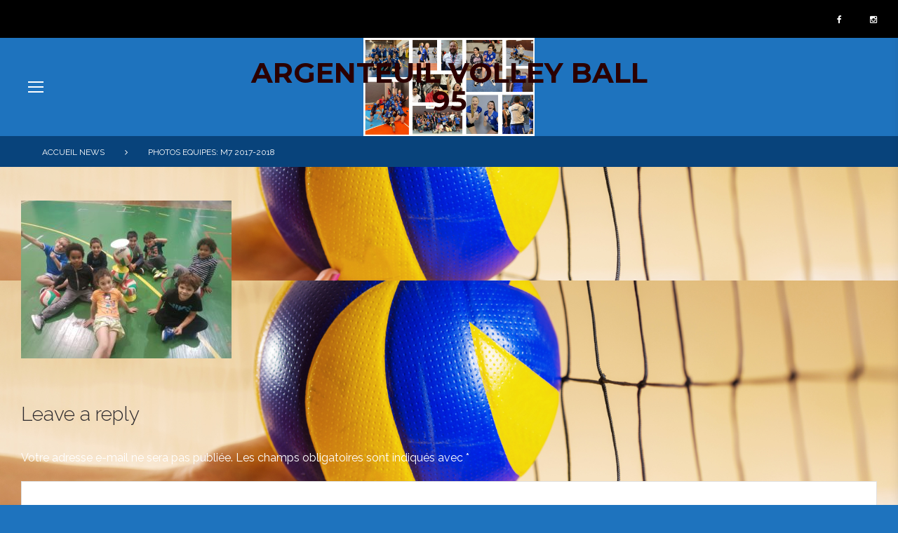

--- FILE ---
content_type: text/html; charset=UTF-8
request_url: https://argenteuil-volley95.fr/equipes/2017-2018_m7/
body_size: 20465
content:
<!DOCTYPE html>
<html lang="fr-FR">
<head>
<meta charset="UTF-8">
<link rel="profile" href="http://gmpg.org/xfn/11">
<link rel="pingback" href="https://argenteuil-volley95.fr/xmlrpc.php">

<meta name="viewport" content="width=device-width, initial-scale=1, maximum-scale=1, user-scalable=no" />
<meta name='robots' content='index, follow, max-image-preview:large, max-snippet:-1, max-video-preview:-1' />

	<!-- This site is optimized with the Yoast SEO plugin v20.4 - https://yoast.com/wordpress/plugins/seo/ -->
	<title>PHOTOS EQUIPES: M7 2017-2018 - ARGENTEUIL VOLLEY BALL 95</title>
	<link rel="canonical" href="https://argenteuil-volley95.fr/equipes/2017-2018_m7/" />
	<meta property="og:locale" content="fr_FR" />
	<meta property="og:type" content="article" />
	<meta property="og:title" content="PHOTOS EQUIPES: M7 2017-2018 - ARGENTEUIL VOLLEY BALL 95" />
	<meta property="og:url" content="https://argenteuil-volley95.fr/equipes/2017-2018_m7/" />
	<meta property="og:site_name" content="ARGENTEUIL VOLLEY BALL 95" />
	<meta property="article:modified_time" content="2018-07-22T21:00:01+00:00" />
	<meta property="og:image" content="https://argenteuil-volley95.fr/equipes/2017-2018_m7" />
	<meta property="og:image:width" content="1024" />
	<meta property="og:image:height" content="768" />
	<meta property="og:image:type" content="image/jpeg" />
	<meta name="twitter:card" content="summary_large_image" />
	<script type="application/ld+json" class="yoast-schema-graph">{"@context":"https://schema.org","@graph":[{"@type":"WebPage","@id":"https://argenteuil-volley95.fr/equipes/2017-2018_m7/","url":"https://argenteuil-volley95.fr/equipes/2017-2018_m7/","name":"PHOTOS EQUIPES: M7 2017-2018 - ARGENTEUIL VOLLEY BALL 95","isPartOf":{"@id":"https://argenteuil-volley95.fr/#website"},"primaryImageOfPage":{"@id":"https://argenteuil-volley95.fr/equipes/2017-2018_m7/#primaryimage"},"image":{"@id":"https://argenteuil-volley95.fr/equipes/2017-2018_m7/#primaryimage"},"thumbnailUrl":"https://argenteuil-volley95.fr/wp-content/uploads/2017/08/2017-2018_M7.jpg","datePublished":"2017-10-10T08:40:16+00:00","dateModified":"2018-07-22T21:00:01+00:00","breadcrumb":{"@id":"https://argenteuil-volley95.fr/equipes/2017-2018_m7/#breadcrumb"},"inLanguage":"fr-FR","potentialAction":[{"@type":"ReadAction","target":["https://argenteuil-volley95.fr/equipes/2017-2018_m7/"]}]},{"@type":"ImageObject","inLanguage":"fr-FR","@id":"https://argenteuil-volley95.fr/equipes/2017-2018_m7/#primaryimage","url":"https://argenteuil-volley95.fr/wp-content/uploads/2017/08/2017-2018_M7.jpg","contentUrl":"https://argenteuil-volley95.fr/wp-content/uploads/2017/08/2017-2018_M7.jpg","width":4032,"height":3024},{"@type":"BreadcrumbList","@id":"https://argenteuil-volley95.fr/equipes/2017-2018_m7/#breadcrumb","itemListElement":[{"@type":"ListItem","position":1,"name":"Accueil","item":"https://argenteuil-volley95.fr/"},{"@type":"ListItem","position":2,"name":"Équipes","item":"https://argenteuil-volley95.fr/equipes/"},{"@type":"ListItem","position":3,"name":"PHOTOS EQUIPES: M7 2017-2018"}]},{"@type":"WebSite","@id":"https://argenteuil-volley95.fr/#website","url":"https://argenteuil-volley95.fr/","name":"ARGENTEUIL VOLLEY BALL 95","description":"AVB95","publisher":{"@id":"https://argenteuil-volley95.fr/#organization"},"potentialAction":[{"@type":"SearchAction","target":{"@type":"EntryPoint","urlTemplate":"https://argenteuil-volley95.fr/?s={search_term_string}"},"query-input":"required name=search_term_string"}],"inLanguage":"fr-FR"},{"@type":"Organization","@id":"https://argenteuil-volley95.fr/#organization","name":"ARGENTEUIL VOLLEY BALL 95","url":"https://argenteuil-volley95.fr/","logo":{"@type":"ImageObject","inLanguage":"fr-FR","@id":"https://argenteuil-volley95.fr/#/schema/logo/image/","url":"https://argenteuil-volley95.fr/wp-content/uploads/2022/04/Argenteuil_volley_ball_95_logo-01-ConvertImage-2.png","contentUrl":"https://argenteuil-volley95.fr/wp-content/uploads/2022/04/Argenteuil_volley_ball_95_logo-01-ConvertImage-2.png","width":208,"height":208,"caption":"ARGENTEUIL VOLLEY BALL 95"},"image":{"@id":"https://argenteuil-volley95.fr/#/schema/logo/image/"}}]}</script>
	<!-- / Yoast SEO plugin. -->


<link rel='dns-prefetch' href='//maps-api-ssl.google.com' />
<link rel='dns-prefetch' href='//fonts.googleapis.com' />
<link rel='dns-prefetch' href='//maxcdn.bootstrapcdn.com' />
<link rel="alternate" type="application/rss+xml" title="ARGENTEUIL VOLLEY BALL 95 &raquo; Flux" href="https://argenteuil-volley95.fr/feed/" />
<link rel="alternate" type="application/rss+xml" title="ARGENTEUIL VOLLEY BALL 95 &raquo; Flux des commentaires" href="https://argenteuil-volley95.fr/comments/feed/" />
<link rel="alternate" type="application/rss+xml" title="ARGENTEUIL VOLLEY BALL 95 &raquo; PHOTOS EQUIPES: M7 2017-2018 Flux des commentaires" href="https://argenteuil-volley95.fr/equipes/2017-2018_m7/feed/" />
<script type="text/javascript">
/* <![CDATA[ */
window._wpemojiSettings = {"baseUrl":"https:\/\/s.w.org\/images\/core\/emoji\/15.0.3\/72x72\/","ext":".png","svgUrl":"https:\/\/s.w.org\/images\/core\/emoji\/15.0.3\/svg\/","svgExt":".svg","source":{"concatemoji":"https:\/\/argenteuil-volley95.fr\/wp-includes\/js\/wp-emoji-release.min.js?ver=6.5.7"}};
/*! This file is auto-generated */
!function(i,n){var o,s,e;function c(e){try{var t={supportTests:e,timestamp:(new Date).valueOf()};sessionStorage.setItem(o,JSON.stringify(t))}catch(e){}}function p(e,t,n){e.clearRect(0,0,e.canvas.width,e.canvas.height),e.fillText(t,0,0);var t=new Uint32Array(e.getImageData(0,0,e.canvas.width,e.canvas.height).data),r=(e.clearRect(0,0,e.canvas.width,e.canvas.height),e.fillText(n,0,0),new Uint32Array(e.getImageData(0,0,e.canvas.width,e.canvas.height).data));return t.every(function(e,t){return e===r[t]})}function u(e,t,n){switch(t){case"flag":return n(e,"\ud83c\udff3\ufe0f\u200d\u26a7\ufe0f","\ud83c\udff3\ufe0f\u200b\u26a7\ufe0f")?!1:!n(e,"\ud83c\uddfa\ud83c\uddf3","\ud83c\uddfa\u200b\ud83c\uddf3")&&!n(e,"\ud83c\udff4\udb40\udc67\udb40\udc62\udb40\udc65\udb40\udc6e\udb40\udc67\udb40\udc7f","\ud83c\udff4\u200b\udb40\udc67\u200b\udb40\udc62\u200b\udb40\udc65\u200b\udb40\udc6e\u200b\udb40\udc67\u200b\udb40\udc7f");case"emoji":return!n(e,"\ud83d\udc26\u200d\u2b1b","\ud83d\udc26\u200b\u2b1b")}return!1}function f(e,t,n){var r="undefined"!=typeof WorkerGlobalScope&&self instanceof WorkerGlobalScope?new OffscreenCanvas(300,150):i.createElement("canvas"),a=r.getContext("2d",{willReadFrequently:!0}),o=(a.textBaseline="top",a.font="600 32px Arial",{});return e.forEach(function(e){o[e]=t(a,e,n)}),o}function t(e){var t=i.createElement("script");t.src=e,t.defer=!0,i.head.appendChild(t)}"undefined"!=typeof Promise&&(o="wpEmojiSettingsSupports",s=["flag","emoji"],n.supports={everything:!0,everythingExceptFlag:!0},e=new Promise(function(e){i.addEventListener("DOMContentLoaded",e,{once:!0})}),new Promise(function(t){var n=function(){try{var e=JSON.parse(sessionStorage.getItem(o));if("object"==typeof e&&"number"==typeof e.timestamp&&(new Date).valueOf()<e.timestamp+604800&&"object"==typeof e.supportTests)return e.supportTests}catch(e){}return null}();if(!n){if("undefined"!=typeof Worker&&"undefined"!=typeof OffscreenCanvas&&"undefined"!=typeof URL&&URL.createObjectURL&&"undefined"!=typeof Blob)try{var e="postMessage("+f.toString()+"("+[JSON.stringify(s),u.toString(),p.toString()].join(",")+"));",r=new Blob([e],{type:"text/javascript"}),a=new Worker(URL.createObjectURL(r),{name:"wpTestEmojiSupports"});return void(a.onmessage=function(e){c(n=e.data),a.terminate(),t(n)})}catch(e){}c(n=f(s,u,p))}t(n)}).then(function(e){for(var t in e)n.supports[t]=e[t],n.supports.everything=n.supports.everything&&n.supports[t],"flag"!==t&&(n.supports.everythingExceptFlag=n.supports.everythingExceptFlag&&n.supports[t]);n.supports.everythingExceptFlag=n.supports.everythingExceptFlag&&!n.supports.flag,n.DOMReady=!1,n.readyCallback=function(){n.DOMReady=!0}}).then(function(){return e}).then(function(){var e;n.supports.everything||(n.readyCallback(),(e=n.source||{}).concatemoji?t(e.concatemoji):e.wpemoji&&e.twemoji&&(t(e.twemoji),t(e.wpemoji)))}))}((window,document),window._wpemojiSettings);
/* ]]> */
</script>
<link rel='stylesheet' id='bxslider-css-css' href='https://argenteuil-volley95.fr/wp-content/plugins/kiwi-logo-carousel/third-party/jquery.bxslider/jquery.bxslider.css?ver=6.5.7' type='text/css' media='' />
<link rel='stylesheet' id='kiwi-logo-carousel-styles-css' href='https://argenteuil-volley95.fr/wp-content/plugins/kiwi-logo-carousel/custom-styles.css?ver=6.5.7' type='text/css' media='' />
<link rel='stylesheet' id='jquery-swiper-css' href='https://argenteuil-volley95.fr/wp-content/themes/tm-proshot/assets/css/swiper.min.css?ver=3.3.0' type='text/css' media='all' />
<style id='wp-emoji-styles-inline-css' type='text/css'>

	img.wp-smiley, img.emoji {
		display: inline !important;
		border: none !important;
		box-shadow: none !important;
		height: 1em !important;
		width: 1em !important;
		margin: 0 0.07em !important;
		vertical-align: -0.1em !important;
		background: none !important;
		padding: 0 !important;
	}
</style>
<link rel='stylesheet' id='wp-block-library-css' href='https://argenteuil-volley95.fr/wp-includes/css/dist/block-library/style.min.css?ver=6.5.7' type='text/css' media='all' />
<style id='classic-theme-styles-inline-css' type='text/css'>
/*! This file is auto-generated */
.wp-block-button__link{color:#fff;background-color:#32373c;border-radius:9999px;box-shadow:none;text-decoration:none;padding:calc(.667em + 2px) calc(1.333em + 2px);font-size:1.125em}.wp-block-file__button{background:#32373c;color:#fff;text-decoration:none}
</style>
<style id='global-styles-inline-css' type='text/css'>
body{--wp--preset--color--black: #000000;--wp--preset--color--cyan-bluish-gray: #abb8c3;--wp--preset--color--white: #ffffff;--wp--preset--color--pale-pink: #f78da7;--wp--preset--color--vivid-red: #cf2e2e;--wp--preset--color--luminous-vivid-orange: #ff6900;--wp--preset--color--luminous-vivid-amber: #fcb900;--wp--preset--color--light-green-cyan: #7bdcb5;--wp--preset--color--vivid-green-cyan: #00d084;--wp--preset--color--pale-cyan-blue: #8ed1fc;--wp--preset--color--vivid-cyan-blue: #0693e3;--wp--preset--color--vivid-purple: #9b51e0;--wp--preset--gradient--vivid-cyan-blue-to-vivid-purple: linear-gradient(135deg,rgba(6,147,227,1) 0%,rgb(155,81,224) 100%);--wp--preset--gradient--light-green-cyan-to-vivid-green-cyan: linear-gradient(135deg,rgb(122,220,180) 0%,rgb(0,208,130) 100%);--wp--preset--gradient--luminous-vivid-amber-to-luminous-vivid-orange: linear-gradient(135deg,rgba(252,185,0,1) 0%,rgba(255,105,0,1) 100%);--wp--preset--gradient--luminous-vivid-orange-to-vivid-red: linear-gradient(135deg,rgba(255,105,0,1) 0%,rgb(207,46,46) 100%);--wp--preset--gradient--very-light-gray-to-cyan-bluish-gray: linear-gradient(135deg,rgb(238,238,238) 0%,rgb(169,184,195) 100%);--wp--preset--gradient--cool-to-warm-spectrum: linear-gradient(135deg,rgb(74,234,220) 0%,rgb(151,120,209) 20%,rgb(207,42,186) 40%,rgb(238,44,130) 60%,rgb(251,105,98) 80%,rgb(254,248,76) 100%);--wp--preset--gradient--blush-light-purple: linear-gradient(135deg,rgb(255,206,236) 0%,rgb(152,150,240) 100%);--wp--preset--gradient--blush-bordeaux: linear-gradient(135deg,rgb(254,205,165) 0%,rgb(254,45,45) 50%,rgb(107,0,62) 100%);--wp--preset--gradient--luminous-dusk: linear-gradient(135deg,rgb(255,203,112) 0%,rgb(199,81,192) 50%,rgb(65,88,208) 100%);--wp--preset--gradient--pale-ocean: linear-gradient(135deg,rgb(255,245,203) 0%,rgb(182,227,212) 50%,rgb(51,167,181) 100%);--wp--preset--gradient--electric-grass: linear-gradient(135deg,rgb(202,248,128) 0%,rgb(113,206,126) 100%);--wp--preset--gradient--midnight: linear-gradient(135deg,rgb(2,3,129) 0%,rgb(40,116,252) 100%);--wp--preset--font-size--small: 13px;--wp--preset--font-size--medium: 20px;--wp--preset--font-size--large: 36px;--wp--preset--font-size--x-large: 42px;--wp--preset--spacing--20: 0.44rem;--wp--preset--spacing--30: 0.67rem;--wp--preset--spacing--40: 1rem;--wp--preset--spacing--50: 1.5rem;--wp--preset--spacing--60: 2.25rem;--wp--preset--spacing--70: 3.38rem;--wp--preset--spacing--80: 5.06rem;--wp--preset--shadow--natural: 6px 6px 9px rgba(0, 0, 0, 0.2);--wp--preset--shadow--deep: 12px 12px 50px rgba(0, 0, 0, 0.4);--wp--preset--shadow--sharp: 6px 6px 0px rgba(0, 0, 0, 0.2);--wp--preset--shadow--outlined: 6px 6px 0px -3px rgba(255, 255, 255, 1), 6px 6px rgba(0, 0, 0, 1);--wp--preset--shadow--crisp: 6px 6px 0px rgba(0, 0, 0, 1);}:where(.is-layout-flex){gap: 0.5em;}:where(.is-layout-grid){gap: 0.5em;}body .is-layout-flex{display: flex;}body .is-layout-flex{flex-wrap: wrap;align-items: center;}body .is-layout-flex > *{margin: 0;}body .is-layout-grid{display: grid;}body .is-layout-grid > *{margin: 0;}:where(.wp-block-columns.is-layout-flex){gap: 2em;}:where(.wp-block-columns.is-layout-grid){gap: 2em;}:where(.wp-block-post-template.is-layout-flex){gap: 1.25em;}:where(.wp-block-post-template.is-layout-grid){gap: 1.25em;}.has-black-color{color: var(--wp--preset--color--black) !important;}.has-cyan-bluish-gray-color{color: var(--wp--preset--color--cyan-bluish-gray) !important;}.has-white-color{color: var(--wp--preset--color--white) !important;}.has-pale-pink-color{color: var(--wp--preset--color--pale-pink) !important;}.has-vivid-red-color{color: var(--wp--preset--color--vivid-red) !important;}.has-luminous-vivid-orange-color{color: var(--wp--preset--color--luminous-vivid-orange) !important;}.has-luminous-vivid-amber-color{color: var(--wp--preset--color--luminous-vivid-amber) !important;}.has-light-green-cyan-color{color: var(--wp--preset--color--light-green-cyan) !important;}.has-vivid-green-cyan-color{color: var(--wp--preset--color--vivid-green-cyan) !important;}.has-pale-cyan-blue-color{color: var(--wp--preset--color--pale-cyan-blue) !important;}.has-vivid-cyan-blue-color{color: var(--wp--preset--color--vivid-cyan-blue) !important;}.has-vivid-purple-color{color: var(--wp--preset--color--vivid-purple) !important;}.has-black-background-color{background-color: var(--wp--preset--color--black) !important;}.has-cyan-bluish-gray-background-color{background-color: var(--wp--preset--color--cyan-bluish-gray) !important;}.has-white-background-color{background-color: var(--wp--preset--color--white) !important;}.has-pale-pink-background-color{background-color: var(--wp--preset--color--pale-pink) !important;}.has-vivid-red-background-color{background-color: var(--wp--preset--color--vivid-red) !important;}.has-luminous-vivid-orange-background-color{background-color: var(--wp--preset--color--luminous-vivid-orange) !important;}.has-luminous-vivid-amber-background-color{background-color: var(--wp--preset--color--luminous-vivid-amber) !important;}.has-light-green-cyan-background-color{background-color: var(--wp--preset--color--light-green-cyan) !important;}.has-vivid-green-cyan-background-color{background-color: var(--wp--preset--color--vivid-green-cyan) !important;}.has-pale-cyan-blue-background-color{background-color: var(--wp--preset--color--pale-cyan-blue) !important;}.has-vivid-cyan-blue-background-color{background-color: var(--wp--preset--color--vivid-cyan-blue) !important;}.has-vivid-purple-background-color{background-color: var(--wp--preset--color--vivid-purple) !important;}.has-black-border-color{border-color: var(--wp--preset--color--black) !important;}.has-cyan-bluish-gray-border-color{border-color: var(--wp--preset--color--cyan-bluish-gray) !important;}.has-white-border-color{border-color: var(--wp--preset--color--white) !important;}.has-pale-pink-border-color{border-color: var(--wp--preset--color--pale-pink) !important;}.has-vivid-red-border-color{border-color: var(--wp--preset--color--vivid-red) !important;}.has-luminous-vivid-orange-border-color{border-color: var(--wp--preset--color--luminous-vivid-orange) !important;}.has-luminous-vivid-amber-border-color{border-color: var(--wp--preset--color--luminous-vivid-amber) !important;}.has-light-green-cyan-border-color{border-color: var(--wp--preset--color--light-green-cyan) !important;}.has-vivid-green-cyan-border-color{border-color: var(--wp--preset--color--vivid-green-cyan) !important;}.has-pale-cyan-blue-border-color{border-color: var(--wp--preset--color--pale-cyan-blue) !important;}.has-vivid-cyan-blue-border-color{border-color: var(--wp--preset--color--vivid-cyan-blue) !important;}.has-vivid-purple-border-color{border-color: var(--wp--preset--color--vivid-purple) !important;}.has-vivid-cyan-blue-to-vivid-purple-gradient-background{background: var(--wp--preset--gradient--vivid-cyan-blue-to-vivid-purple) !important;}.has-light-green-cyan-to-vivid-green-cyan-gradient-background{background: var(--wp--preset--gradient--light-green-cyan-to-vivid-green-cyan) !important;}.has-luminous-vivid-amber-to-luminous-vivid-orange-gradient-background{background: var(--wp--preset--gradient--luminous-vivid-amber-to-luminous-vivid-orange) !important;}.has-luminous-vivid-orange-to-vivid-red-gradient-background{background: var(--wp--preset--gradient--luminous-vivid-orange-to-vivid-red) !important;}.has-very-light-gray-to-cyan-bluish-gray-gradient-background{background: var(--wp--preset--gradient--very-light-gray-to-cyan-bluish-gray) !important;}.has-cool-to-warm-spectrum-gradient-background{background: var(--wp--preset--gradient--cool-to-warm-spectrum) !important;}.has-blush-light-purple-gradient-background{background: var(--wp--preset--gradient--blush-light-purple) !important;}.has-blush-bordeaux-gradient-background{background: var(--wp--preset--gradient--blush-bordeaux) !important;}.has-luminous-dusk-gradient-background{background: var(--wp--preset--gradient--luminous-dusk) !important;}.has-pale-ocean-gradient-background{background: var(--wp--preset--gradient--pale-ocean) !important;}.has-electric-grass-gradient-background{background: var(--wp--preset--gradient--electric-grass) !important;}.has-midnight-gradient-background{background: var(--wp--preset--gradient--midnight) !important;}.has-small-font-size{font-size: var(--wp--preset--font-size--small) !important;}.has-medium-font-size{font-size: var(--wp--preset--font-size--medium) !important;}.has-large-font-size{font-size: var(--wp--preset--font-size--large) !important;}.has-x-large-font-size{font-size: var(--wp--preset--font-size--x-large) !important;}
.wp-block-navigation a:where(:not(.wp-element-button)){color: inherit;}
:where(.wp-block-post-template.is-layout-flex){gap: 1.25em;}:where(.wp-block-post-template.is-layout-grid){gap: 1.25em;}
:where(.wp-block-columns.is-layout-flex){gap: 2em;}:where(.wp-block-columns.is-layout-grid){gap: 2em;}
.wp-block-pullquote{font-size: 1.5em;line-height: 1.6;}
</style>
<link rel='stylesheet' id='wpb-google-fonts-css' href='//fonts.googleapis.com/css?family=Open+Sans&#038;ver=6.5.7' type='text/css' media='all' />
<link rel='stylesheet' id='weather-atlas-css' href='https://argenteuil-volley95.fr/wp-content/plugins/weather-atlas/public/css/weather-atlas-public.min.css?ver=1.2.1' type='text/css' media='all' />
<link rel='stylesheet' id='weather-icons-css' href='https://argenteuil-volley95.fr/wp-content/plugins/weather-atlas/public/font/weather-icons/weather-icons.min.css?ver=1.2.1' type='text/css' media='all' />
<link rel='stylesheet' id='cff-css' href='https://argenteuil-volley95.fr/wp-content/plugins/custom-facebook-feed/assets/css/cff-style.min.css?ver=4.3.4' type='text/css' media='all' />
<link rel='stylesheet' id='sb-font-awesome-css' href='https://maxcdn.bootstrapcdn.com/font-awesome/4.7.0/css/font-awesome.min.css?ver=6.5.7' type='text/css' media='all' />
<link rel='stylesheet' id='font-awesome-css' href='https://argenteuil-volley95.fr/wp-content/themes/tm-proshot/assets/css/font-awesome.min.css?ver=4.6.3' type='text/css' media='all' />
<link rel='stylesheet' id='tm-timeline-css-css' href='https://argenteuil-volley95.fr/wp-content/plugins/tm-timeline/css/tm-timeline.css?ver=1.1.1' type='text/css' media='all' />
<link rel='stylesheet' id='tm-pg-font-awesome-css' href='https://argenteuil-volley95.fr/wp-content/plugins/tm-photo-gallery/media/css/frontend/font-awesome.min.css' type='text/css' media='all' />
<link rel='stylesheet' id='tm-pg-material-icons-css' href='https://argenteuil-volley95.fr/wp-content/plugins/tm-photo-gallery/media/css/material-icons.css' type='text/css' media='all' />
<link rel='stylesheet' id='tm-pg-fontello-css' href='https://argenteuil-volley95.fr/wp-content/plugins/tm-photo-gallery/media/css/frontend/fontello.css' type='text/css' media='all' />
<link rel='stylesheet' id='tm-pg-lightgallery-css' href='https://argenteuil-volley95.fr/wp-content/plugins/tm-photo-gallery/media/css/frontend/lightgallery.css' type='text/css' media='all' />
<link rel='stylesheet' id='tm-pg-style-frontend-css' href='https://argenteuil-volley95.fr/wp-content/plugins/tm-photo-gallery/media/css/frontend/style-frontend.css' type='text/css' media='all' />
<link rel='stylesheet' id='tm-pg-grid-css' href='https://argenteuil-volley95.fr/wp-content/plugins/tm-photo-gallery/media/css/frontend/grid.css' type='text/css' media='all' />
<link rel='stylesheet' id='cherry-google-fonts-tm-proshot-css' href='//fonts.googleapis.com/css?family=Raleway%3A400%2C300%2C700%7CMontserrat%3A700%7CProciono%3A500&#038;subset=latin&#038;ver=6.5.7' type='text/css' media='all' />
<link rel='stylesheet' id='cherry-handler-css-css' href='https://argenteuil-volley95.fr/wp-content/plugins/cherry-search/cherry-framework/modules/cherry-handler/assets/css/cherry-handler-styles.min.css?ver=1.5.11' type='text/css' media='all' />
<link rel='stylesheet' id='tablepress-default-css' href='https://argenteuil-volley95.fr/wp-content/plugins/tablepress/css/build/default.css?ver=2.1.8' type='text/css' media='all' />
<link rel='stylesheet' id='tm-builder-swiper-css' href='https://argenteuil-volley95.fr/wp-content/plugins/power-builder/framework/assets/css/swiper.min.css?ver=1.4.0' type='text/css' media='all' />
<link rel='stylesheet' id='tm-builder-modules-style-css' href='https://argenteuil-volley95.fr/wp-content/plugins/power-builder/framework/assets/css/style.css?ver=1.4.0' type='text/css' media='all' />
<link rel='stylesheet' id='magnific-popup-css' href='https://argenteuil-volley95.fr/wp-content/themes/tm-proshot/assets/css/magnific-popup.min.css?ver=1.1.0' type='text/css' media='all' />
<link rel='stylesheet' id='material-icons-css' href='https://argenteuil-volley95.fr/wp-content/themes/tm-proshot/assets/css/material-icons.css?ver=2.2.0' type='text/css' media='all' />
<link rel='stylesheet' id='mercury-icons-css' href='https://argenteuil-volley95.fr/wp-content/themes/tm-proshot/assets/css/mercury-icons.css?ver=1.0.0' type='text/css' media='all' />
<link rel='stylesheet' id='proshot-theme-style-css' href='https://argenteuil-volley95.fr/wp-content/themes/tm-proshot/style.css?ver=1.0.0' type='text/css' media='all' />
<style id='proshot-theme-style-inline-css' type='text/css'>
.header-container{ background-image: url( https://argenteuil-volley95.fr/wp-content/uploads/2022/10/AVB95-2023-5.png ); }
</style>
<script type="text/javascript" src="https://argenteuil-volley95.fr/wp-includes/js/jquery/jquery.min.js?ver=3.7.1" id="jquery-core-js"></script>
<script type="text/javascript" src="https://argenteuil-volley95.fr/wp-includes/js/jquery/jquery-migrate.min.js?ver=3.4.1" id="jquery-migrate-js"></script>
<script type="text/javascript" src="https://argenteuil-volley95.fr/wp-content/plugins/weather-atlas/public/js/weather-atlas-public.min.js?ver=1.2.1" id="weather-atlas-js"></script>
<script type="text/javascript" src="https://argenteuil-volley95.fr/wp-content/plugins/weather-atlas/public/js/jquery-cookie.min.js?ver=1.2.1" id="jquery-cookie-js"></script>
<link rel="https://api.w.org/" href="https://argenteuil-volley95.fr/wp-json/" /><link rel="alternate" type="application/json" href="https://argenteuil-volley95.fr/wp-json/wp/v2/media/3001" /><link rel="EditURI" type="application/rsd+xml" title="RSD" href="https://argenteuil-volley95.fr/xmlrpc.php?rsd" />
<meta name="generator" content="WordPress 6.5.7" />
<link rel='shortlink' href='https://argenteuil-volley95.fr/?p=3001' />
<link rel="alternate" type="application/json+oembed" href="https://argenteuil-volley95.fr/wp-json/oembed/1.0/embed?url=https%3A%2F%2Fargenteuil-volley95.fr%2Fequipes%2F2017-2018_m7%2F" />
<link rel="alternate" type="text/xml+oembed" href="https://argenteuil-volley95.fr/wp-json/oembed/1.0/embed?url=https%3A%2F%2Fargenteuil-volley95.fr%2Fequipes%2F2017-2018_m7%2F&#038;format=xml" />
<style type="text/css" id="custom-background-css">
body.custom-background { background-color: #1e73be; background-image: url("https://argenteuil-volley95.fr/wp-content/uploads/2023/06/Design-sans-titre.png"); background-position: left bottom; background-size: contain; background-repeat: repeat; background-attachment: fixed; }
</style>
	<link rel="icon" href="https://argenteuil-volley95.fr/wp-content/uploads/2017/08/cropped-logo-min-32x32.png" sizes="32x32" />
<link rel="icon" href="https://argenteuil-volley95.fr/wp-content/uploads/2017/08/cropped-logo-min-192x192.png" sizes="192x192" />
<link rel="apple-touch-icon" href="https://argenteuil-volley95.fr/wp-content/uploads/2017/08/cropped-logo-min-180x180.png" />
<meta name="msapplication-TileImage" content="https://argenteuil-volley95.fr/wp-content/uploads/2017/08/cropped-logo-min-270x270.png" />
<style type="text/css">/* #Typography */body {font-style: normal;font-weight: 400;font-size: 16px;line-height: 1.625;font-family: Raleway, sans-serif;letter-spacing: 0em;text-align: left;color: #ffffff;}h1,.h1-style {font-style: normal;font-weight: 300;font-size: 30px;line-height: 1.16;font-family: Raleway, sans-serif;letter-spacing: 0em;text-align: inherit;color: #2f2c2f;}h2,.h2-style {font-style: normal;font-weight: 700;font-size: 31px;line-height: 1.2;font-family: Raleway, sans-serif;letter-spacing: 0.02em;text-align: inherit;color: #2f2c2f;}h3,.h3-style {font-style: normal;font-weight: 300;font-size: 28px;line-height: 1.35;font-family: Raleway, sans-serif;letter-spacing: 0em;text-align: inherit;color: #2f2c2f;}h4,.h4-style {font-style: normal;font-weight: 300;font-size: 27px;line-height: 1.42;font-family: Raleway, sans-serif;letter-spacing: 0em;text-align: inherit;color: #2f2c2f;}h5,.h5-style {font-style: normal;font-weight: 300;font-size: 22px;line-height: 1.59;font-family: Raleway, sans-serif;letter-spacing: 0em;text-align: inherit;color: #2f2c2f;}h6,.h6-style {font-style: normal;font-weight: 400;font-size: 20px;line-height: 1.35;font-family: Raleway, sans-serif;letter-spacing: 0em;text-align: inherit;color: #757575;}@media (min-width: 992px) {h1,.h1-style { font-size: 60px; }h2,.h2-style { font-size: 51px; }h3,.h3-style { font-size: 35px; }h4,.h4-style { font-size: 28px; }}a { color: #1e73be; }h1 a:hover,h2 a:hover,h3 a:hover,h4 a:hover,h5 a:hover,h6 a:hover {color: #1e73be;}.not-found .page-title,a:hover { color: #3d3a44; }/* #Invert Color Scheme */.invert { color: #bdbdbd; }.invert h1 { color: #ffffff; }.invert h2 { color: #ffffff; }.invert h3 { color: #ffffff; }.invert h4 { color: #ffffff; }.invert h5 { color: #ffffff; }.invert h6 { color: #ffffff; }.invert a { color: #2b0000; }.invert a:hover { color: #ffffff; }.text-accent-1 { color: #184da9; }.invert .text-accent-1 { color: #ffffff;}.text-accent-2 { color: #08437b; }.invert .text-accent-2 { color: #c9ccdd; }.text-accent-3 { color: #3d3a44; }.invert .text-accent-3 { color: #ffffff; }/* #Layout */@media (min-width: 1200px) {.site .container {max-width: 1560px;}}/* #404 */.error-404 .btn-secondary{background-color: #184da9;border-color: #184da9;}.tm_section_specialty .tm_pb_column_single:before {background-color: #184da9;}.separators > *:before {background-color: rgba(61,58,68,0.1);}.widget-title:after {background-color: #08437b;}/* #Elements */blockquote {font-style: normal;font-weight: 400;font-size: 18px;line-height: 1.44;font-family: Raleway, sans-serif;letter-spacing: 0em;}blockquote:before {color: #184da9;}blockquote cite {color: #08437b;font-style: normal;font-weight: 300;font-size: 22px;line-height: 1.59;font-family: Raleway, sans-serif;letter-spacing: 0em;}code {color: #bdbdbd;background-color: #08437b;border-color: #08437b;font-family: Raleway, sans-serif;}.dropcaps {background-color: #184da9;}/*List*/.entry-content ol >li:before,.site-main ol >li:before,.entry-content ul:not([class]) > li:before,.site-main ul:not([class]) > li:before {color: #08437b;}/* Page preloader */.page-preloader-cover .ouro .anim {background: none repeat scroll 0 0 #184da9;}.page-title:before{background: #184da9;}.page-title:before{background: #184da9;}/* #Header */.header-container {background-color: #1e73be;background-size: contain;background-repeat: no-repeat;background-position: center top;background-attachment: scroll;}@media (min-width: 1200px ) {.site-header.style-5.transparent .header-container {max-width: calc(1560px - 50px);}}/* ##Logo */.site-logo {font-style: normal;font-weight: 700;font-size: 40px;font-family: Montserrat, sans-serif;}.site-logo__link,.site-logo__link:hover {color: #08437b;}/* ##Top Panel */.top-panel {background-color: #000000;}.top-panel .social-list a{color: #3d3a44;}.top-panel .social-list a:hover{color: #184da9;}.top-panel.invert .social-list a{color: #ffffff;}.top-panel.invert .social-list a:hover{color: #2b0000;}.site-header-cart .cart-contents i {color: rgb(255,255,255);}.invert .site-header-cart .cart-contents i {color: #bdbdbd;}.site-header-cart .cart-contents:hover i,.invert .site-header-cart .cart-contents:hover i{color: #1e73be;}/*Contact block*/.site-header .contact-block__label,.contact-block__text{color:#ffffff;}.site-header .invert .contact-block__label,.invert .contact-block__text{color: #bdbdbd;}.invert .contact-block a {color: #ffffff;}.invert .contact-block a:hover{color: #2b0000;}.contact-block__icon{color: #184da9;}.invert .contact-block__icon{color: #ffffff;}/* #Fields */input[type='text'],input[type='email'],input[type='url'],input[type='password'],input[type='search'],input[type='number'],input[type='tel'],input[type='range'],input[type='date'],input[type='month'],input[type='week'],input[type='time'],input[type='datetime'],input[type='datetime-local'],input[type='color'],select,textarea {font-style: normal;font-weight: 300;font-family: Raleway, sans-serif;}::-webkit-input-placeholder { color: rgba(255,255,255,0.5); }::-moz-placeholder { color:rgba(255,255,255,0.5); }:-moz-placeholder { color: rgba(255,255,255,0.5); }:-ms-input-placeholder { color: rgba(255,255,255,0.5); }/* #Search Form */.search-form__field {color: #ffffff;}.search-form__input-wrap i,.search-form__toggle,.search-form__close {color: #1e73be;}.search-form__toggle:hover,.search-form__close:hover {color: #3d3a44;}.invert .search-form__toggle,.invert .search-form__close {color: #ffffff;}.invert .search-form__toggle:hover,.invert .search-form__close:hover {color: #2b0000;}.top-panel .search-form__submit,.header-container .search-form__submit,.mobile-panel .search-form__submit{color: #3d3a44;}.top-panel .search-form__submit:hover,.header-container .search-form__submit:hover,.mobile-panel .search-form__submit:hover,.top-panel.invert .search-form__submit:hover,.header-container.invert .search-form__submit:hover,.mobile-panel.invert .search-form__submit:hover{color: #1e73be;}.top-panel.invert .search-form__field {color: #bdbdbd; }.top-panel.invert .search-form__field::-webkit-input-placeholder { color: #bdbdbd; }.top-panel.invert .search-form__field::-moz-placeholder { color: #bdbdbd; }.top-panel.invert .search-form__field:-moz-placeholder { color: #bdbdbd; }.top-panel.invert .search-form__field:-ms-input-placeholder { color: #bdbdbd; }.header-container.invert .search-form__field {color: #bdbdbd; }.header-container.invert .search-form__field::-webkit-input-placeholder { color: #bdbdbd; }.header-container.invert .search-form__field::-moz-placeholder { color: #bdbdbd; }.header-container.invert .search-form__field:-moz-placeholder { color: #bdbdbd; }.header-container.invert .search-form__field:-ms-input-placeholder { color: #bdbdbd; }/* #Comment, Contact, Password Forms */[class^="comment-form-"] i{color: rgb(255,255,255);}.comment-form .submit,.wpcf7-submit,.post-password-form label + input {background-color: #1e73be;}.comment-form .submit:hover,.wpcf7-submit:hover,.post-password-form label + input:hover {background-color: #3d3a44;}.comment-form .submit:active,.wpcf7-submit:active,.post-password-form label + input:active {box-shadow: 0 0 10px #08437b;}.share-btns__link {color: #3d3a44;}.share-btns__link:hover {color: #1e73be;}.social-list--widget a {background-color: #184da9;}.sidebar .social-list--widget a {background-color: #08437b;}.social-list--widget a:hover,.sidebar .social-list--widget a:hover {background-color: #3d3a44;}#tm_builder_outer_content .tm_pb_team_member.tm_pb_module .tm_pb_member_social_links li a {color: #08437b;}#tm_builder_outer_content .tm_pb_team_member.tm_pb_module .tm_pb_member_social_links li a:hover {color: #184da9;}/* #Main Menu */.main-navigation .menu-item a {font-style: normal;font-weight: 500;font-size: 14px;line-height: 1.5;font-family: Prociono, serif;letter-spacing: 1px;color: #3d3a44;}.invert .main-navigation.vertical-menu .menu li > a,.invert .main-navigation .menu.isStuck > li > a,.invert .isStuck .menu-item__desc{color: #3d3a44;}.main-navigation .menu > li > a:hover,.main-navigation .menu > li.menu-hover > a,.main-navigation .menu > li.tm-mega-menu-hover > a,.main-navigation .menu > li.current_page_item > a,.main-navigation .menu > li.current_page_ancestor > a,.main-navigation .menu > li.current-menu-item > a,.main-navigation .menu > li.current-menu-ancestor > a,.invert .main-navigation.vertical-menu .menu li > a:hover,.invert .main-navigation.vertical-menu .menu li.menu-hover > a,.invert .main-navigation .menu.isStuck > li > a:hover,.invert .main-navigation .menu.isStuck > li.menu-hover > a,.invert .main-navigation .menu.isStuck > li.current_page_item > a,.invert .main-navigation .menu.isStuck > li.current_page_ancestor > a,.invert .main-navigation .menu.isStuck > li.current-menu-item > a,.invert .main-navigation .menu.isStuck > li.current-menu-ancestor > a,.invert .main-navigation.mobile-menu .menu > li.menu-hover > a,.invert .main-navigation.mobile-menu .menu > li.current_page_item > a,.invert .main-navigation.mobile-menu .menu > li.current_page_ancestor > a,.invert .main-navigation.mobile-menu .menu > li.current-menu-item > a,.invert .main-navigation.mobile-menu .menu > li.current-menu-ancestor > a{color: #184da9;}.main-navigation .menu > li.current_page_item:after,.main-navigation .menu > li.current_page_ancestor:after,.main-navigation .menu > li.current-menu-item:after,.main-navigation .menu > li.current-menu-ancestor:after {background-color: #184da9;}.main-navigation ul ul a {color: #3d3a44;}.invert .main-navigation.mobile-menu .menu > li > a:hover,.invert .main-navigation.mobile-menu .menu > li.current_page_item > a,.main-navigation .sub-menu > li > a:hover,.main-navigation .sub-menu > li.menu-hover > a,.main-navigation .sub-menu > li.current_page_item > a,.main-navigation .sub-menu > li.current_page_ancestor > a,.main-navigation .sub-menu > li.current-menu-item > a,.main-navigation .sub-menu > li.current-menu-ancestor > a {color: #08437b;}.menu-item__desc,.invert .sub-menu .menu-item__desc {color: #ffffff;}.invert .menu-item__desc {color: #bdbdbd;}.menu-toggle[aria-controls="main-menu"],.main-navigation .menu li .sub-menu-toggle,.main-navigation-buttons .navigation-button{color: #1e73be;}.main-navigation-buttons .navigation-button:hover {color: #3d3a44;}.menu-toggle .menu-toggle-inner,.menu-toggle .menu-toggle-inner:before,.menu-toggle .menu-toggle-inner:after {background-color: #08437b;}.invert .menu-toggle .menu-toggle-inner,.invert .menu-toggle .menu-toggle-inner:before,.invert .menu-toggle .menu-toggle-inner:after {background-color: #ffffff;}.menu-toggle:hover .menu-toggle-inner,.menu-toggle:hover .menu-toggle-inner:before,.menu-toggle:hover .menu-toggle-inner:after,.invert .menu-toggle:hover .menu-toggle-inner,.invert .menu-toggle:hover .menu-toggle-inner:before,.invert .menu-toggle:hover .menu-toggle-inner:after{background-color: #184da9;}/* #Footer Menu */.footer-menu__items li a {color: #3d3a44;}.invert .footer-menu__items li a {color: #2b0000;}.invert .footer-menu__items li a:hover,.invert .footer-menu__items li.current-menu-item a,.invert .footer-menu__items li.current_page_item a {color: #ffffff;}.footer-menu__items li a:hover,.footer-menu__items li.current-menu-item a,.footer-menu__items li.current_page_item a {color: #1e73be;}/* #Top Menu */.top-panel__menu .menu-item.current-menu-item a,.top-panel__menu .menu-item.current_page_item a {color: #3d3a44;}.invert .top-panel__menu .menu-item.current-menu-item a,.invert .top-panel__menu .menu-item.current_page_item a {color: #1e73be;}.main-navigation{font-family: Raleway, sans-serif;}.invert .menu-toggle[aria-controls="main-menu"],.invert .main-navigation .menu li .sub-menu-toggle{color: #ffffff;}.main-navigation:not(.vertical-menu) .sub-menu,.main-navigation:not(.vertical-menu) .sub-menu .sub-menu .sub-menu,.main-navigation.mobile-menu {background: #184da9;}.main-navigation:not(.vertical-menu):not(.mobile-menu) .sub-menu .sub-menu {background: rgb(15,68,160);}/* #Entry Meta */.entry-meta {font-style: normal;font-weight: 300;font-family: Raleway, sans-serif;}.sticky__label {background-color: #08437b;}.invert .entry-meta a {color: #3d3a44;}.entry-meta a {color: #1e73be;}.entry-meta a:hover {color: #3d3a44;}.entry-meta,.invert .entry-meta,.invert .posted-by a {color: rgba(255,255,255,0.5);}.invert .posted-by a:hover {color: #3d3a44;}.invert.invert_primary .entry-meta a,.invert.invert_primary .entry-meta {color: #2b0000;}.invert.invert_primary .entry-meta a:hover {color: #3d3a44;}.single-modern-header:not(.invert) .posted-by,.single-modern-header:not(.invert) .posted-by a {color: #3d3a44}.entry-meta i {color: rgb(255,255,255);}.invert .entry-meta i {color: #bdbdbd;}div.single-modern-header .entry-meta a {color: #1e73be;}div.single-modern-header .entry-meta a:hover i {color: #1e73be;}div.single-modern-header .post__cats a {}/* #Post Format */.comment-content-wrap:before {border-color: transparent #ffffff transparent transparent;}.comment .fn {color: #2f2c2f;}.comment .comment-content p {font-size: 15px;}.format-link .post-featured-content {background-color: #184da9;}.format-link .post-featured-content a:hover,.format-link .post-format-link:hover {color: #3d3a44;}/* #Author Bio */.comment-reply-title:before,.comments-title:before {background-color: #08437b;}.post-author__title a {color: #3d3a44;}.post-author__title a:hover {color: #1e73be;}.post-author-bio {}.post-author-bio .post-author__content {font-size: 15px;}/* #Comments */.comment .comment-date__link {color: #1e73be;}.comment .comment-date__link:hover {color: #3d3a44;}.comment .comment-content p {font-size: 13px;}#cancel-comment-reply-link,.comment-reply-link {color: #184da9;}#cancel-comment-reply-link:hover,.comment-reply-link:hover {color: #3d3a44;}/* #Swiper navigation*/.swiper-pagination-bullet {background-color: #08437b;}.swiper-pagination-bullet-active {background-color: #184da9 !important;;}.swiper-pagination-bullet:hover {border-color: #3d3a44 !important;}.swiper-button-next,.swiper-button-prev {background-color: #1e73be;;}.swiper-button-next:not(.swiper-button-disabled):hover,.swiper-button-prev:not(.swiper-button-disabled):hover {background-color: #3d3a44;}/* Image pop-up */a[data-popup="magnificPopup"]:before,.mini-gallery a:before {background-color: #184da9;}/* Audio list */.wp-playlist.wp-audio-playlist.wp-playlist-light {background-color: #3d3a44;border-color: #3d3a44;}.wp-playlist.wp-audio-playlist.wp-playlist-light .wp-playlist-caption {color: #ffffff;}.wp-playlist.wp-audio-playlist .wp-playlist-current-item .wp-playlist-caption .wp-playlist-item-title {font-style: normal;font-weight: 400;font-size: 20px;line-height: 1.35;font-family: Raleway, sans-serif;letter-spacing: 0em;color: #757575;}.wp-playlist.wp-audio-playlist.wp-playlist-dark .wp-playlist-current-item .wp-playlist-caption .wp-playlist-item-title {color: #ffffff;}.single .site-content .post .entry-title:before {background-color: #08437b;}.post__cats a {border-color: #1e73be;color: #3d3a44;}.post__cats a:hover {border-color: #1e73be;background-color: #1e73be;}/* #Paginations */.site-content .page-links a,.site-content .page-numbers,#tm_builder_outer_content .pagination .page-numbers {color: #3d3a44;}.site-content .page-links a:hover,.site-content .page-numbers:hover,.site-content .page-numbers.current {color: #1e73be;}.site-content .page-numbers.next,.site-content .page-numbers.prev,#tm_builder_outer_content .pagination .page-numbers.next,#tm_builder_outer_content .pagination .page-numbers.prev {color: #1e73be;}.site-content .page-numbers.next:hover,.site-content .page-numbers.prev:hover,#tm_builder_outer_content .pagination .page-numbers.next:hover,#tm_builder_outer_content .pagination .page-numbers.prev:hover{color: #ffffff;background-color: #1e73be;}/* #Breadcrumbs */.breadcrumbs .breadcrumbs__items {background-color: #08437b;}.breadcrumbs .breadcrumbs__title {background-color: rgba(8,67,123,0.7);}.breadcrumbs .breadcrumbs__title .page-title {color: #ffffff;}.breadcrumbs:before{background: linear-gradient(to bottom, rgb(30,27,37), rgb(66,63,73));}.breadcrumbs__item {font-style: normal;font-weight: 400;font-size: 12px;line-height: 1.7;font-family: Raleway, sans-serif;letter-spacing: 0em;}.breadcrumbs .breadcrumbs__item a {color: #ffffff;}.breadcrumbs .breadcrumbs__item a:hover{color: #2b0000;}.comment-navigation, .posts-navigation, .post-navigation {background-color: #08437b;font-style: normal;font-weight: 400;font-size: 20px;line-height: 1.35;font-family: Raleway, sans-serif;letter-spacing: 0em;}/* #Footer */.site-footer {background-color: #1e73be;}.footer-container {font-style: normal;font-weight: 700;font-family: Raleway, sans-serif;}.invert.footer-container {color: #bdbdbd;}.site-footer .invert strong {color: #ffffff;}.footer-area-wrap {background-color: #ffffff;}.footer-area {font-style: normal;font-weight: 400;font-size: 20px;line-height: 1.35;font-family: Raleway, sans-serif;letter-spacing: 0em;color: #757575;}.footer-menu{font-family: Raleway, sans-serif;}/* #ToTop button */#toTop {color: #ffffff;background-color: #184da9;}#toTop:hover {background-color: #08437b;}/* #Magnific Popup*/.mfp-iframe-holder .mfp-close ,.mfp-image-holder .mfp-close {color: rgb(255,255,255);}.mfp-iframe-holder .mfp-close:hover,.mfp-image-holder .mfp-close:hover{color: #08437b;}.mfp-iframe-holder .mfp-arrow:before,.mfp-iframe-holder .mfp-arrow:after,.mfp-image-holder .mfp-arrow:before,.mfp-image-holder .mfp-arrow:after{background-color: rgb(255,255,255);}.mfp-iframe-holder .mfp-arrow:hover:before,.mfp-iframe-holder .mfp-arrow:hover:after,.mfp-image-holder .mfp-arrow:hover:before,.mfp-image-holder .mfp-arrow:hover:after{background-color: #08437b;}/* #Button Appearance Styles (regular scheme) */.btn,.btn-primary {background-color: #1e73be;;border-color: #1e73be;}.btn:hover,.btn-primary:hover {background-color: #3d3a44;border-color:#3d3a44;}.btn:active,.btn-primary:active {box-shadow: 0 0 10px #c9ccdd;}.btn-secondary {background-color: #08437b;border-color: #08437b;}.btn-secondary:hover {background-color: #184da9;border-color: #184da9;}.btn-secondary:active {box-shadow: 0 0 10px #184da9;}.error-404 .btn-secondary:hover {color: #2b0000;border-color: #2b0000;}.btn-default {color: #08437b;}.btn-default:hover {color: #2b0000;background-color: #184da9;border-color: #184da9;}.btn-default:active {box-shadow: 0 0 10px #184da9;}/* #Button Appearance Styles (invert scheme) */.invert .btn,.invert .btn-primary,.invert .btn-secondary,.invert .btn-default {color: #2b0000;border-color: #2b0000;}.invert .btn-primary:hover,.invert .btn-secondary:hover,.invert .btn-default:hover {color: #3d3a44;border-color: #2b0000;background-color: #2b0000;}/* #Widget Calendar */.widget_calendar caption {color: #08437b;}.invert .widget_calendar caption {color: #bdbdbd;}.widget_calendar tbody td a,#tm_builder_outer_content .tm_pb_widget_area .widget_calendar table tbody td a {color: #ffffff;}.widget_calendar tbody td a:hover,#tm_builder_outer_content .tm_pb_widget_area .widget_calendar table tbody td a:hover {background-color: #08437b;border-color: #08437b;}.widget_calendar tbody td#today,#tm_builder_outer_content .tm_pb_widget_area .widget_calendar table tbody td#today {background-color: #08437b;}.widget_calendar table thead th,.widget_calendar table tfoot a {font-style: normal;font-weight: 400;font-size: 20px !important;line-height: 1.35;font-family: Raleway, sans-serif;letter-spacing: 0em;color: #184da9;}.widget_calendar table tfoot a:hover {color: #08437b;}/* #Widget Tag Cloud */.tagcloud a,.post__tags a {font-style: normal;font-weight: 400;font-size: 20px !important;line-height: 1.35;font-family: Raleway, sans-serif;letter-spacing: 0em;background-color: #1e73be;}.tagcloud a:hover,.post__tags a:hover {background-color: #3d3a44;}/* #Widget Recent Posts - Comments, Archive */.widget_recent_entries a,.widget_recent_comments a,.invert .widget_recent_entries a,.invert .widget_recent_comments a {font-style: normal;font-weight: 300;font-size: 22px !important;line-height: 1.59;font-family: Raleway, sans-serif;letter-spacing: 0em;color: #2f2c2f;}.widget_recent_entries a:hover,.widget_recent_comments a:hover {color: #1e73be;}.widget_recent_entries .post-date {color: #184da9;}.invert .widget_recent_entries .post-date {color: #ffffff;}.invert .footer-area .widget_recent_entries a,.invert .footer-area .widget_recent_comments a,.invert .footer-area .widget_nav_menu a:hover{color: #ffffff;}.invert .footer-area .widget_recent_entries a:hover,.invert .footer-area .widget_recent_comments a:hover,.invert .footer-area .widget_nav_menu a{color: #bdbdbd;}.widget_archive {background-color: #08437b;}.widget_categories ul li a {color: #ffffff;}.widget_categories ul li a:hover {color: #1e73be;}.widget-taxonomy-tiles__content::before{background-color: #184da9;}.widget-taxonomy-tiles__inner:hover .widget-taxonomy-tiles__content::before { background-color: #08437b; }.invert .widget-image-grid__content::before{background-color: #08437b;}.invert .widget-image-grid__title a:hover,.invert .widget-image-grid__date:hover {color: #184da9;}.invert .widget-image-grid__terms a,.invert .widget-image-grid__author a:hover{color: #ffffff;}.invert .widget-image-grid__terms a:hover{color: #2b0000;}.invert .widget-image-grid__author,.invert .widget-image-grid__author a{color: #ffffff;}.smart-slider__instance .sp-next-thumbnail-arrow:before,.smart-slider__instance .sp-next-thumbnail-arrow:after,.smart-slider__instance .sp-previous-thumbnail-arrow:before,.smart-slider__instance .sp-previous-thumbnail-arrow:after {background-color: #1e73be;}.smart-slider__instance .sp-arrow {color: rgb(255,255,255);background-color: #ffffff;}.smart-slider__instance .sp-next-arrow:hover,.smart-slider__instance .sp-previous-arrow:hover {color: #1e73be;}.smart-slider__instance[data-title="true"] .sp-image-container:after,.smart-slider__instance[data-content="true"] .sp-image-container:after,.smart-slider__instance[data-more-btn="true"] .sp-image-container:after,.smart-slider__instance .sp-button {background-color: rgba(8,67,123,0.3);}.smart-slider__instance .sp-button:hover,.smart-slider__instance .sp-button.sp-selected-button {background-color: #184da9;}.smart-slider__instance .sp-full-screen-button {color: #184da9;}.smart-slider__instance .sp-full-screen-button:hover {color: #08437b;}.smart-slider__instance .sp-selected-thumbnail {border-color: #184da9;}.smart-slider__instance .sp-bottom-thumbnails .sp-selected-thumbnail,.smart-slider__instance .sp-top-thumbnails .sp-selected-thumbnail{border-color: #ffffff;}.smart-slider__instance p.sp-content {font-style: normal;font-weight: 400;font-size: 16px;line-height: 1.625;font-family: Raleway, sans-serif;}.instagram__cover {background-color: rgba(24,77,169,0.8);}.widget-instagram .instagram__date {color: #184da9;}.widget-instagram .instagram__caption {color: #08437b;}.sidebar .subscribe-follow__wrap {background-color: #184da9;}.subscribe-block__input {color: #ffffff;}.subscribe-block__input-wrap i {color: rgb(255,255,255);}.follow-block+.subscribe-block {border-color: rgb(11,64,156);}.sidebar .subscribe-block__submit {color: #1e73be;}.sidebar .subscribe-block__submit:hover {color: #3d3a44;}#tm_builder_outer_content .widget.widget-subscribe .widget-title {font-style: normal;font-weight: 700;font-size: 31px;line-height: 1.2;font-family: Raleway, sans-serif;letter-spacing: 0.02em;text-align: inherit;color: #ffffff;}@media (min-width: 992px) {#tm_builder_outer_content .widget.widget-subscribe .widget-title {font-size: 51px;}}.custom-posts .entry-meta a {color: #bdbdbd;}.custom-posts .entry-meta a:hover {color: #1e73be;}.widget-playlist-slider .sp-next-thumbnail-arrow:before,.widget-playlist-slider .sp-next-thumbnail-arrow:after,.widget-playlist-slider .sp-previous-thumbnail-arrow:before,.widget-playlist-slider .sp-previous-thumbnail-arrow:after,.widget-playlist-slider .sp-arrow.sp-previous-arrow:before,.widget-playlist-slider .sp-arrow.sp-previous-arrow:after,.widget-playlist-slider .sp-arrow.sp-next-arrow:before,.widget-playlist-slider .sp-arrow.sp-next-arrow:after{background-color: #1e73be;}.widget-playlist-slider .sp-right-thumbnails .sp-thumbnail-container:hover {background-color: #3d3a44;}.widget-playlist-slider .sp-right-thumbnails .sp-thumbnail-container.sp-selected-thumbnail {background-color: #184da9;}.widget-playlist-slider .sp-thumbnail-container.sp-selected-thumbnail .sp-thumbnail .entry-meta,.widget-playlist-slider .sp-thumbnail-container.sp-selected-thumbnail .sp-thumbnail .posted-by,.widget-playlist-slider .sp-thumbnail-container.sp-selected-thumbnail .sp-thumbnail .sp-thumbnail-title{color: #bdbdbd;}.widget-playlist-slider .sp-slide--content-visible .sp-layer {background: linear-gradient(to bottom, rgba(8,67,123,0), rgba(8,67,123,0.8));}.widget-playlist-slider .sp-has-pointer .sp-selected-thumbnail:before,.widget-playlist-slider .sp-has-pointer .sp-selected-thumbnail:after{border-bottom-color: #184da9;}.widget-fpblock__item-inner {background: linear-gradient(to bottom, rgba(8,67,123,0), rgba(8,67,123,0.8));}@media (min-width: 992px) {.full-width-header-area .widget-fpblock__item-featured .widget-fpblock__item-title,.after-content-full-width-area .widget-fpblock__item-featured .widget-fpblock__item-title,.before-content-area .widget-fpblock__item-featured .widget-fpblock__item-title,.after-content-area .widget-fpblock__item-featured .widget-fpblock__item-title{font-style: normal;font-weight: 300;font-size: 35px;line-height: 1.35;font-family: Raleway, sans-serif;letter-spacing: 0em;}}/* #Contact-information*/.contact-information-widget .icon {color: #08437b;}.invert .contact-information-widget .icon {color: #ffffff;}.cherry-team.team-wrap.template-grid-boxes .team-listing_content a {color: #2f2c2f;}.cherry-team.team-wrap.template-grid-boxes .team-listing_content a:hover,.cherry-team.team-wrap.template-default .team-listing_content .team-socials_link,.cherry-team.team-wrap.template-grid-boxes .team-listing_content .team-socials_link,.team-container .cherry-team-filter_link:hover,.team-container .cherry-team-filter_item.active .cherry-team-filter_link {color: #1e73be;}#tm_builder_outer_content .cherry-team.team-wrap.template-default .team-listing_socials .team-socials_link:hover,.cherry-team.team-wrap.template-grid-boxes .team-listing_content .team-socials_link:hover {background-color: #184da9;}.cherry-team.team-wrap.template-grid-boxes .team-listing .team-listing_content {border-color: #184da9;}.cherry-team.team-wrap.template-grid-boxes .team-listing .team-listing_desc {color: #ffffff;}.team-skills_bar {background-color: #3d3a44;}.team-skills_label,.team-skills_line:before{font-style: normal;font-weight: 400;font-size: 20px;line-height: 1.35;font-family: Raleway, sans-serif;letter-spacing: 0em;color: #757575;}.team-heading_subtitle {color: #ffffff;}.team-heading_title{font-size: 28px;line-height: 1.42;}.team-heading_title:before{background-color: #184da9;}.cherry-team .team-listing .team-item .team-meta_item,.cherry-team.team-wrap.template-single .team-meta,.cherry-team.template-grid-boxes .team-listing .team-item .team-meta_item {color: #bdbdbd;}.services-container .cherry-services-filter_link {color: #3d3a44;}.services-container .cherry-services-filter_link:hover,.services-container .cherry-services-filter_item.active .cherry-services-filter_link {color: #1e73be;}.service-features_label {font-style: normal;font-weight: 400;font-size: 20px;line-height: 1.35;font-family: Raleway, sans-serif;letter-spacing: 0em;color: #757575;}.cherry-services .cherry-spinner-double-bounce .cherry-double-bounce1,.cherry-services .cherry-spinner-double-bounce .cherry-double-bounce2 {background-color: #184da9;}.tm_pb_cherry_services .services-item .service-link {color: #3d3a44;}.tm_pb_cherry_services .services-item .service-link:hover {background: #184da9;}.tm_pb_cherry_services .services-item .title_wrap{font-size: 20px;line-height: 1.35;font-family: Raleway, sans-serif;font-weight: 400;letter-spacing: 0;}.template-default .title_wrap:before{background-color: #184da9;}.tm_pb_cherry_services .services-item .title_wrap a{color: #2f2c2f;}.tm_pb_cherry_services .services-item .title_wrap a:hover{color: #184da9;}.tm_pb_cherry_services .services-item .title_wrap a:before{background-color: #184da9;}/*Media Icon Template*/.tm_pb_cherry_services .template-media-icon .services-item .title_wrap{font-size: 20px;line-height: 1.35;font-family: Raleway, sans-serif;font-weight: 400;}.tm_pb_cherry_services .template-media-icon .services-item .title_wrap a{color: #757575;}.tm_pb_cherry_services .template-media-icon .services-item .title_wrap a:hover{color: #184da9;}.tm_pb_cherry_services .template-media-icon .icon-block{background-color: #184da9;color: #bdbdbd;}.tm_pb_cherry_services .template-media-icon .icon-block:before{background-color: #08437b;}/*Single service page*/.services-single-item .title_wrap h2:before{background-color: #08437b;}.services-single-item .post-thumbnail{background-color: #3d3a44;}/*Single service Call to Action Block*/.services-single-item .cta_wrap{background-color: #184da9;}.services-single-item .cta_wrap *{color: #bdbdbd;}.services-single-item .service-cta .cta-button {color: #2b0000;background-color: #ffffff;}.services-single-item .service-cta .cta-button:hover {color: #ffffff;background-color: #3d3a44;}.tm-testi--boxed blockquote,.tm-testi--boxed blockquote footer,.tm-testi--boxed blockquote footer .tm-testi__item-name,.tm-testi--boxed .tm-testi__item-avatar {color: #ffffff;}.tm-testi--default .tm-testi__item-body p,.tm-testi--default blockquote footer .tm-testi__item-name {color: #3d3a44;}.tm-testi--default blockquote footer {color: #bdbdbd;}.tm-testi blockquote footer,.tm-testi blockquote footer .tm-testi__item-name {font-style: normal;font-weight: 400;font-size: 20px;line-height: 1.35;font-family: Raleway, sans-serif;letter-spacing: 0em;}.tm-testi__item-body cite:before{color: #757575;}.tm-testi__item blockquote:before {color: #184da9;}.tm-testi .swiper-container-3d .swiper-slide-shadow-left,.tm-testi .swiper-container-3d .swiper-slide-shadow-right {background-color: #3d3a44;}.tm-testi--speech-bubble .tm-testi__item-body p:before {color: #184da9;}.tm-testi .tm-testi--boxed .tm-testi__item .tm-testi__inner {background-color: #184da9;}.cherry-projects-wrapper .projects-filters ul.projects-filters-list li span,.cherry-projects-wrapper .projects-filters .order-filters {color: rgba(61,58,68,0.4);}.cherry-projects-wrapper .projects-filters ul.projects-filters-list li.active span,.cherry-projects-wrapper .projects-filters ul.projects-filters-list li span:hover,.cherry-projects-wrapper ul.order-filters > li span.current{color: #3d3a44;}.cherry-projects-wrapper .projects-filters .projects-filters-list li:after {background-color: #1e73be;}.cherry-projects-wrapper .projects-list .zoom-link,.cherry-projects-wrapper .projects-list .permalink {color: #2b0000;background-color: #ffffff;}.cherry-projects-wrapper .projects-list .zoom-link:hover,.cherry-projects-wrapper .projects-list .permalink:hover {color: #ffffff;background-color: #2b0000;}.cherry-projects-terms-wrapper .projects-terms-container .hover-content{background-color: rgba(24,77,169,0.35);}.projects-list .project-entry-title a {color: #ffffff;}.projects-list .project-entry-title a:hover {color: #2b0000;}.list-default-tmpl .projects-list .project-entry-title a {color: #3d3a44;}.list-default-tmpl .projects-list .project-entry-title a:hover {color: #1e73be;}.cherry-projects-wrapper .project-more-button {background-color: #2b0000;}.cherry-projects-wrapper .project-more-button:hover {color: #2b0000;background-color: #ffffff;}.cherry-projects-wrapper .projects-ajax-button-wrapper .projects-ajax-button {background-color: #08437b;color: #ffffff;}.cherry-projects-wrapper .projects-ajax-button-wrapper .projects-ajax-button:hover {background-color: #184da9;border-color: #184da9;}.cherry-projects-wrapper,.cherry-projects-single-post,.cherry-projects-single-details-list ul li,.cherry-projects-terms-wrapper {color: #ffffff;}.cherry-projects-wrapper .cherry-spinner-double-bounce .cherry-double-bounce1,.cherry-projects-wrapper .cherry-spinner-double-bounce .cherry-double-bounce2,.cherry-projects-terms-wrapper .cherry-spinner-double-bounce .cherry-double-bounce1,.cherry-projects-terms-wrapper .cherry-spinner-double-bounce .cherry-double-bounce2,.cherry-projects-wrapper ul.order-filters > li ul {background-color: #184da9;}.cherry-projects-single-details-list ul li {color: #3d3a44;}.cherry-projects-single-details-list ul li span {color: #ffffff;}.cherry-projects-wrapper .projects-item-instance .simple-icon,.cherry-projects-terms-wrapper .projects-terms-container .simple-icon{color: #2b0000;}.cherry-projects-wrapper ul.order-filters > li ul li:hover span{color: #ffffff;}.cherry-projects-wrapper .projects-pagination {font-style: normal;font-weight: 300;font-family: Raleway, sans-serif;color: #2f2c2f;} #tm_builder_outer_content.cherry-projects-wrapper .projects-pagination .page-link li {color: #2f2c2f;} #tm_builder_outer_content .cherry-projects-wrapper .projects-pagination .page-link li.active span, #tm_builder_outer_content .cherry-projects-wrapper .projects-pagination .page-link li span:hover {color: #ffffff;background-color: #2b0000;}.projects-pagination .page-navigation span i {color: #184da9;}.projects-pagination .page-navigation span:hover {color: #2b0000;}.cherry-projects-single-post .featured-image a .cover,.cherry-projects-single-post .additional-image a .cover,.cherry-projects-wrapper .projects-item-instance .featured-image a .cover {background-color: rgba(24,77,169,0.35);}.cherry-projects-single-post .featured-image a:before,.cherry-projects-single-post .additional-image a:before,.cherry-projects-wrapper .projects-item-instance .featured-image a:before {color: #bdbdbd;}.cherry-projects-single-skills-list .cherry-skill-item .skill-label,.cherry-projects-single-skills-list ul .cherry-skill-item .skill-bar span em{font-style: normal;font-weight: 400;font-size: 20px;line-height: 1.35;font-family: Raleway, sans-serif;letter-spacing: 0em;color: #757575;}.cherry-projects-single-skills-list .cherry-skill-item .skill-bar {background-color: #3d3a44;}.cherry-projects-single-skills-list .cherry-skill-item .skill-bar span {background-color: #184da9;}.cherry-projects-single-skills-list .cherry-skill-item .skill-bar span em {color: #bdbdbd;}.cherry-projects-slider__instance .sp-arrow {color: rgba(189,189,189,0.6);}.cherry-projects-slider__instance .sp-arrow:hover{color: rgba(189,189,189,1);}.cherry-projects-slider__instance .slider-pro .sp-full-screen-button:hover:before {color: #184da9;}.cherry-projects-slider__instance .sp-image-container:before {background: linear-gradient(to top, rgba(8,67,123,0), rgba(8,67,123,0.5));}.cherry-projects-terms-wrapper .projects-terms-container.grid-layout .project-terms-content,.cherry-projects-terms-wrapper .projects-terms-container.masonry-layout .project-terms-content,.cherry-projects-terms-wrapper .projects-terms-container.cascading-grid-layout .project-terms-content{background-color: #184da9;}.projects-terms-item .terms-grid-default h5,.projects-terms-item .terms-grid-default-2 h5{font-size: 20px;line-height: 1.35;}.terms-grid-default .featured-image .cover{background-color: rgba(61,58,68,0.6);}.terms-grid-default:hover .cover,.cherry-projects-wrapper .projects-item-instance .grid-default-layout a .cover{background-color: rgba(24,77,169,0.95);}.cherry-projects-terms-wrapper .projects-terms-container .terms-grid-default .term-permalink span{font-family: Raleway, sans-serif;}.cherry-projects-wrapper .projects-item-instance .terms-grid-default .simple-icon:hover,.cherry-projects-terms-wrapper .projects-terms-container .terms-grid-default .simple-icon:hover,.cherry-projects-wrapper .terms-grid-default ul.order-filters > li ul li:hover span{color: #184da9;}.cherry-projects-terms-wrapper .projects-terms-container .terms-grid-default.project-terms-media .hover-content .term-permalink:hover:before{border-color: #3d3a44;color: #3d3a44;}.terms-grid-default a:hover,.cherry-projects-wrapper .projects-item-instance .grid-default-layout a:hover{color: #3d3a44;}/*Cherry Project Terms Template Default 2*/.cherry-projects-terms-wrapper .projects-terms-container.grid-layout .terms-grid-default-2 .project-terms-content p,.cherry-projects-terms-wrapper .projects-terms-container.masonry-layout .terms-grid-default-2 .project-terms-content p{font-size: 16px;line-height: 1.625;}.cherry-projects-terms-wrapper .projects-terms-container .terms-grid-default-2 .term-permalink span{font-family: Raleway, sans-serif;}.cherry-projects-wrapper .projects-item-instance .terms-grid-default-2 .simple-icon,.cherry-projects-terms-wrapper .projects-terms-container .terms-grid-default-2 .simple-icon,.cherry-projects-wrapper .terms-grid-default-2 ul.order-filters > li ul li span{color: #184da9;}.cherry-projects-wrapper .projects-item-instance .terms-grid-default-2 .simple-icon:hover,.cherry-projects-terms-wrapper .projects-terms-container .terms-grid-default-2 .simple-icon:hover,.cherry-projects-wrapper .terms-grid-default-2 ul.order-filters > li ul li:hover span{color: #08437b;}/*Cherry Single Project*/.cherry-projects-single .project-entry-title:before{background-color: #08437b;}/*Cherry Project Archive Page*/.project-media.grid-default-layout .hover-content .simple-icon:hover{color: #3d3a44;}.project-terms-caption.grid-default-layout .project-terms-caption-header{background-color: #3d3a44;}.project-terms-caption.grid-default-layout .project-terms-caption-header .project-terms-title{color: #bdbdbd;}.project-terms-caption.grid-default-layout .project-terms-caption-content .container:before,.project-terms-caption.grid-default-layout .project-terms-caption-header .project-terms-title:before{background-color: #184da9;}/*Cherry Projects Filters*/.cherry-projects-wrapper .projects-filters {font-style: normal;font-weight: 400;font-family: Raleway, sans-serif;color: #ffffff;}.cherry-projects-slider__instance .slider-pro .sp-thumbnails-container.sp-bottom-thumbnails .sp-thumbnail,.cherry-projects-slider__instance .slider-pro .sp-thumbnails-container.sp-bottom-thumbnails .sp-selected-thumbnail .sp-thumbnail,.cherry-projects-slider__instance .slider-pro .sp-thumbnails-container.sp-bottom-thumbnails .sp-thumbnail:hover {border-color: #184da9;}.cherry-projects-slider__instance .slider-pro .sp-arrows .sp-arrow:after,.cherry-projects-slider__instance .slider-pro .sp-arrows .sp-arrow:before {background-color: #184da9;}.cherry-projects-slider__instance .slider-pro .sp-full-screen-button:before {color: #184da9;}.invert input[type='search']{color: #bdbdbd;}.invert .cherry-search__results-item a{color: #ffffff;}.site-header .invert .search-submit{color: #ffffff;}.site-header .invert .search-submit:hover{color: #2b0000;}.invert input[type='search'] {color: #bdbdbd; }.invert input[type='search']::-webkit-input-placeholder { color: #bdbdbd; }.invert input[type='search']::-moz-placeholder { color: #bdbdbd; }.invert input[type='search']:-moz-placeholder { color: #bdbdbd; }.invert input[type='search']:-ms-input-placeholder { color: #bdbdbd; }.tm_timeline .tm_timeline__event .tm_timeline__event__date {font-style: normal;font-weight: 300;font-family: Raleway, sans-serif;color: #2f2c2f;}.tm_timeline .tm_timeline__event .tm_timeline__event__title {font-style: normal;font-weight: 400;font-size: 20px;line-height: 1.35;font-family: Raleway, sans-serif;letter-spacing: 0em;color: #757575;}.tm_timeline.tm_timeline-layout-vertical .tm_timeline__event__description {font-weight: 400;}.single-timeline_post .timeline_post > .entry-content > p:first-of-type:first-letter,.dropcaps {background-color: #184da9;color: #bdbdbd;}/* #Tm Photo Gallery */.tm-pg_front_gallery .tm_pg_gallery-item_label,.lg-outer .lg-icon.lg-toogle-thumb:hover,.lg-outer .lg-icon.lg-close:hover,.lg-outer .lg-icon.lg-autoplay-button:hover,.lg-outer .lg-icon.lg-download:hover,.lg-outer .lg-icon.lg-fullscreen:hover {background-color: #184da9;}.awesome-weather-header {font-style: normal;font-weight: 400;font-size: 20px;line-height: 1.35;font-family: Raleway, sans-serif;letter-spacing: 0em;color: #757575;}.awesome-weather-wrap {font-style: normal;font-weight: 400;font-family: Raleway, sans-serif;letter-spacing: 0em;color: #ffffff;}.awesome-weather-current-temp {color: #184da9;}table.tablepress thead {background-color: #184da9;}.booked-calendar-shortcode-wrap .booked-calendar-wrap tbody {background-color: #184da9;}body table.booked-calendar thead th {color: #ffffff !important;}body table.booked-calendar td.prev-date .date,body table.booked-calendar td.prev-date:hover .date,body table.booked-calendar td.prev-date:hover .date span,.booked-calendar-shortcode-wrap .booked-calendar tbody tr td.prev-date.today .date,body #booked-profile-page .booked-tabs {background-color: rgb(0,52,144) !important;}.booked-calendar-shortcode-wrap .booked-calendar tbody tr td.prev-date.today .date .number {color: #184da9 !important;}body table.booked-calendar td.today .date span {color: rgb(0,1,93) !important;}body table.booked-calendar td,body table.booked-calendar td.next-month .date span,body table.booked-calendar td.prev-month .date span {color: #184da9;}body table.booked-calendar td.prev-date .date,body table.booked-calendar td.prev-date:hover .date,body table.booked-calendar td.prev-date:hover .date span {color: #184da9 !important;}body table.booked-calendar td.today .date {border: 3px solid rgb(0,1,93);}.booked-calendar-shortcode-wrap .booked-calendar thead tr th .monthName {font-style: normal;font-weight: 300;font-size: 35px;line-height: 1.35;font-family: Raleway, sans-serif;letter-spacing: 0em;text-align: inherit;color: #2f2c2f;}body table.booked-calendar thead th .page-right,body table.booked-calendar thead th .page-left {color: #3d3a44 !important;}body table.booked-calendar thead th .page-right:hover,body table.booked-calendar thead th .page-left:hover {color: #1e73be !important;}.booked-calendar-shortcode-wrap .booked-calendar tbody tr.entryBlock td > div {border-color: rgb(43,96,188) !important;}.booked-calendar-shortcode-wrap .booked-calendar tbody tr.entryBlock .timeslot-people .button,body .booked-modal .bm-window .booked-form .field > input.button {background-color: #1e73be;}body .booked-calendar-shortcode-wrap .booked-calendar tbody tr.entryBlock .timeslot-people .button:hover,body .booked-modal .bm-window .booked-form .field > input.button:hover {background-color: #3d3a44 !important;}#tribe-events #tribe-events-content .hentry .tribe-events-tooltip .tribe-event-description,#tribe-events #tribe-events-content .tribe-events-loop .tribe-events-venue-details span,#tribe-events #tribe-events-content .tribe-events-loop .tribe-events-venue-details address,#tribe-events #tribe-events-content .tribe-events-loop .tribe-events-list-event-description p,.single-tribe_events .tribe-events-schedule .tribe-events-cost,.single-tribe_events #tribe-events-content .tribe-events-event-meta .tribe-events-meta-group dl {color: #ffffff;}#tribe-events #tribe-events-content .hentry .tribe-events-tooltip .tribe-event-duration,#tribe-events-content .tribe-updated,.single-tribe_events .tribe-events-schedule h6,#tribe-events #tribe-events-content .tribe-events-loop .tribe-events-list-separator-month span,.tribe-events-list-widget .tribe-event-duration,#tribe-mobile-container .tribe-events-event-schedule-details,.tribe-events-list-widget .tribe-events-widget-link a:hover {color: #184da9;}#tribe-events .tribe-events-button {background-color: #08437b;}#tribe-events #tribe-events-content .hentry .tribe-events-month-event-title:hover a,#tribe-events #tribe-events-content .hentry .tribe-events-tooltip .entry-title,.single-tribe_events #tribe-events-content .tribe-events-cost,.tribe-events-list-widget .tribe-events-widget-link a {color: #08437b;}.datepicker table tr td span:hover,body .datepicker.dropdown-menu .table-condensed tr th:hover,body .datepicker.dropdown-menu table tr td.day:hover {background-color: #2b0000;color: #ffffff;}#tribe-events #tribe-events-content .tribe-events-loop .tribe-events-event-cost span {color: #08437b;}#tribe-events #tribe-events-content .tribe-events-page-title {font-family: Raleway, sans-serif;font-size: 35px;font-style: normal;font-weight: 300;line-height: 1.35;}#tribe-events .tribe-events-button:hover,#tribe-events .tribe-events-day-time-slot h5 {background-color: #184da9;}.datepicker table tr td span,.datepicker table tr td,body .datepicker.dropdown-menu .table-condensed tr th {font-family: Raleway, sans-serif;}#tribe-events #tribe-events-content .tribe-events-loop .tribe-events-read-more,#tribe-mobile-container .tribe-events-event-body .tribe-events-read-more {font-family: Raleway, sans-serif;font-weight: 700;color: #3d3a44;}#tribe-events #tribe-events-content .tribe-events-loop .tribe-events-read-more:hover,#tribe-mobile-container .tribe-events-event-body .tribe-events-read-more:hover {color: #ffffff;border-color: #3d3a44;background-color: #3d3a44;}.tribe-events-list-event-title .tribe-event-url {color: #3d3a44;}.tribe-events-list-event-title .tribe-event-url:hover {color: #1e73be;}#tribe-events-footer .tribe-events-sub-nav a:after,#tribe-events-footer .tribe-events-sub-nav a:before {color: #1e73be;}#tribe-events-footer .tribe-events-sub-nav a {color: #3d3a44;}#tribe-events-footer .tribe-events-sub-nav a:hover {color: #1e73be;}#tribe-bar-form input[type=text]::-webkit-input-placeholder { color: #bdbdbd; }#tribe-bar-form input[type=text]::-moz-placeholder { color: #bdbdbd; }#tribe-bar-form input[type=text]:-moz-placeholder { color: #bdbdbd; }#tribe-bar-form input[type=text]:-ms-input-placeholder { color: #bdbdbd; }#tribe-bar-form label {font-style: normal;font-weight: 400;font-size: 20px;line-height: 1.35;font-family: Raleway, sans-serif;letter-spacing: 0em;}#tribe-bar-form .tribe-bar-submit input[type=submit] {background-color: #1e73be;font-family: Raleway, sans-serif;font-weight: 700;}#tribe-bar-form .tribe-bar-submit input[type=submit]:hover {background-color: #3d3a44;}#tribe-events #tribe-bar-views .tribe-bar-views-inner {border-color: #1e73be;}#tribe-events #tribe-bar-views .tribe-bar-views-inner:hover {border-color: #3d3a44;background-color: #3d3a44;}#tribe-bar-views .tribe-bar-views-list .tribe-bar-views-option a {font-family: Raleway, sans-serif;font-weight: 700;}#tribe-events #tribe-events-content .tribe-events-calendar {background: #184da9;}#tribe-events #tribe-events-content table.tribe-events-calendar tbody tr td#tribe-events #tribe-events-content table.tribe-events-calendar tbody tr td div {font-family: Raleway, sans-serif;font-weight: 300;}#tribe-events #tribe-events-content .tribe-events-calendar tbody tr td.present {background-color: #bdbdbd;}#tribe-events #tribe-events-content table.tribe-events-calendar tbody tr td.tribe-events-othermonth {background-color: rgb(0,52,144);}#tribe-events #tribe-events-content .tribe-events-calendar tbody tr td.tribe-events-future > div:first-child,#tribe-events #tribe-events-content .tribe-events-calendar tbody tr td.tribe-events-future > div:first-child a,#tribe-events #tribe-events-content .tribe-events-calendar tbody tr td.tribe-events-othermonth:hover > div:first-child,#tribe-events #tribe-events-content .tribe-events-calendar tbody tr td.tribe-events-future.tribe-events-othermonth > div:first-child,#tribe-events #tribe-events-content .tribe-events-calendar tbody tr td.tribe-events-present div[id*=tribe-events-daynum-],#tribe-events #tribe-events-content .tribe-events-calendar tbody tr td.tribe-events-present div[id*=tribe-events-daynum-] > a,#tribe-events #tribe-events-content .tribe-events-calendar tbody tr td.tribe-events-past div[id*=tribe-events-daynum-],#tribe-events #tribe-events-content .tribe-events-calendar tbody tr td.tribe-events-past div[id*=tribe-events-daynum-] > a {color: #184da9;}#tribe-events #tribe-events-content .tribe-events-calendar tbody tr td.tribe-events-present,#tribe-events #tribe-events-content .tribe-events-calendar tbody tr td.tribe-events-present:hover {box-shadow:inset 0 0 0 3px rgb(0,1,93);background-color: rgb(0,52,144);}#tribe-events #tribe-events-content .hentry .tribe-events-month-event-title a {color: #3d3a44;}#tribe-events #tribe-events-content .hentry .tribe-events-month-event-title a:hover {color: #1e73be;}.tribe-events-list-widget .tribe-event-title {font-style: normal;font-weight: 300;font-size: 22px;line-height: 1.59;font-family: Raleway, sans-serif;letter-spacing: 0em;color: #2f2c2f;}.tribe-events-list-widget .tribe-event-duration {color: #bdbdbd;}.tribe-events-list-widget .tribe-events-widget-link a {color: #1e73be;}.tribe-events-list-widget .tribe-events-widget-link a:hover {color: #3d3a44;}#tm_builder_outer_content .tm_pb_circle_counter .percent p,#tm_builder_outer_content .tm_pb_slide_content .tm_pb_circle_counter .percent p:last-of-type {color: #08437b;}#tm_builder_outer_content .tm_pb_circle_counter h3 {font-style: normal;font-weight: 300;font-size: 22px;line-height: 1.59;font-family: Raleway, sans-serif;letter-spacing: 0em;color: #2f2c2f;}#tm_builder_outer_content .tm_pb_audio_module {background-color: #184da9;}#tm_builder_outer_content .tm_pb_audio_module_content h2 {font-style: normal;font-weight: 300;font-size: 22px;line-height: 1.59;font-family: Raleway, sans-serif;letter-spacing: 0em;}#tm_builder_outer_content .tm_pb_audio_module .mejs-controls .mejs-currenttime{font-family: Raleway, sans-serif;}#tm_builder_outer_content .tm-pb-spinner-double-bounce .tm-pb-double-bounce1,#tm_builder_outer_content .tm-pb-spinner-double-bounce .tm-pb-double-bounce2 {background-color: #184da9;}#tm_builder_outer_content .tm_pb_posts .tm-posts_layout-3 .tm-posts_item_content {background: linear-gradient(to bottom, rgba(8,67,123,0), rgba(8,67,123,0.8));}.tm_pb_text h2:before,#tm_builder_outer_content .tm_pb_text hr {background-color: #08437b;}#tm_builder_outer_content .tm_pb_countdown_timer_container,#tm_builder_outer_content .tm_pb_countdown_timer_container h4 {color: #ffffff;}#tm_builder_outer_content .tm_pb_countdown_timer_circle_layout .tm_pb_countdown_timer_container h4 {font-style: normal;font-weight: 700;font-size: 31px;line-height: 1.2;font-family: Raleway, sans-serif;letter-spacing: 0.02em;}@media (min-width: 992px) {#tm_builder_outer_content .tm_pb_countdown_timer_circle_layout .tm_pb_countdown_timer_container h4 { font-size: 51px; }}#tm_builder_outer_content .tm_pb_video_slider .tm-pb-arrow-next,#tm_builder_outer_content .tm_pb_video_slider .tm-pb-arrow-prev {color: rgb(255,255,255);}#tm_builder_outer_content .tm_pb_video_slider .tm-pb-arrow-next:hover,#tm_builder_outer_content .tm_pb_video_slider .tm-pb-arrow-prev:hover {color: #184da9;}#tm_builder_outer_content .tm_pb_video_slider .tm_pb_slider_dots.tm_pb_controls_light+.tm-pb-controllers a {background-color: rgba(8,67,123,0.3);}#tm_builder_outer_content .tm_pb_video_slider .tm_pb_slider_dots.tm_pb_controls_light+.tm-pb-controllers a:hover,#tm_builder_outer_content .tm_pb_video_slider .tm_pb_slider_dots.tm_pb_controls_light+.tm-pb-controllers a.tm-pb-active-control {background-color: #184da9;}#tm_builder_outer_content .tm_pb_module .tm-pb-controllers a {background-color: rgba(8,67,123,0.3);}#tm_builder_outer_content .tm_pb_module .tm-pb-controllers a:hover,#tm_builder_outer_content .tm_pb_module .tm-pb-controllers a.tm-pb-active-control {background-color: #184da9;}.tm-pb-slider-arrows {color: rgb(255,255,255);}#tm_builder_outer_content .tm_pb_slider .tm-pb-arrow-next,#tm_builder_outer_content .tm_pb_slider .tm-pb-arrow-prev {color: #ffffff !important;background-color: #08437b;}#tm_builder_outer_content .tm_pb_slider .tm-pb-arrow-next:hover,#tm_builder_outer_content .tm_pb_slider .tm-pb-arrow-prev:hover {background-color: #184da9;}#tm_builder_outer_content .tm_pb_video_slider .tm-pb-arrow-next:hover,#tm_builder_outer_content .tm_pb_video_slider .tm-pb-arrow-prev:hover {color: #184da9 !important;}#tm_builder_outer_content .tm_pb_button.tm_pb_more_button{border-color: #08437b;background-color: #08437b;color: #2b0000;}#tm_builder_outer_content .tm_pb_button.tm_pb_more_button:hover{background-color: #184da9;border-color: #184da9;}#tm_builder_outer_content .tm_pb_button.tm_pb_more_button:after,#tm_builder_outer_content .tm_pb_button.tm_pb_more_button:hover:after{color: #3d3a44;}#tm_builder_outer_content .tm_pb_slider .tm_pb_slide_description .tm_pb_slide_title{font-style: normal;font-weight: 300;font-size: 36px;line-height: 1.16;font-family: Raleway, sans-serif;letter-spacing: 0em;color: #2f2c2f;}@media (min-width: 992px) {#tm_builder_outer_content .tm_pb_slider .tm_pb_slide_description .tm_pb_slide_title { font-size: 60px; }}@media (min-width: 1200px) {#tm_builder_outer_content .tm_pb_slider .tm_pb_container {max-width: 1560px;}}#tm_builder_outer_content .tm_pb_slider .tm_pb_slide_description .tm_pb_slide_content {color: #ffffff;}#tm_builder_outer_content .tm_pb_slider .tm-pb-controllers a {background-color: #3d3a44;}#tm_builder_outer_content .tm_pb_slider .tm-pb-controllers a:hover,#tm_builder_outer_content .tm_pb_slider .tm-pb-controllers a.tm-pb-active-control {background-color: #08437b;}#tm_builder_outer_content .tm_pb_tabs_controls li {font-style: normal;font-family: Raleway, sans-serif;}#tm_builder_outer_content .tm_pb_tabs_controls li a {color: #3d3a44;}#tm_builder_outer_content .tm_pb_tabs_controls li a:after {background-color: #184da9;}.tm_pb_builder #tm_builder_outer_content .tm_pb_module.tm_pb_social_media_follow .tm_pb_social_icon a.follow_button {background-color: #184da9;color: #bdbdbd;}.tm_pb_builder #tm_builder_outer_content .tm_pb_module.tm_pb_social_media_follow .tm_pb_social_icon a.follow_button:hover {background-color: #08437b;}#tm_builder_outer_content .tm_pb_team_member .tm_pb_team_member_name{font-style: normal;font-weight: 400;font-size: 20px;line-height: 1.35;font-family: Raleway, sans-serif;letter-spacing: 0em;color: #757575;}#tm_builder_outer_content .tm_pb_team_member .tm_pb_team_member_top:before {background-color: #3d3a44;}#tm_builder_outer_content .tm_pb_team_member .tm_pb_member_position{color: #184da9;}#tm_builder_outer_content .tm_pb_team_member.tm_pb_module .tm_pb_member_social_links li a {color: #1e73be;}#tm_builder_outer_content .tm_pb_team_member.tm_pb_module .tm_pb_member_social_links li a:hover{background-color: #1e73be;}#tm_builder_outer_content .tm_pb_accordion .tm_pb_toggle_title:before {color: #184da9;}#tm_builder_outer_content .tm_pb_brands_showcase_module__wrapper .tm_pb_brands_showcase_module__super-title {font-size: 22px;}#tm_builder_outer_content .tm_pb_brands_showcase_module__wrapper .tm_pb_brands_showcase_module__title {font-size: 28px;}#tm_builder_outer_content .tm_pb_brands_showcase_module .tm_pb_brands_showcase_module__sub-title {font-size: 20px;}@media (min-width: 992px) {#tm_builder_outer_content .tm_pb_brands_showcase_module__wrapper .tm_pb_brands_showcase_module__title { font-size: 35px; }}#tm_builder_outer_content .tm_pb_brands_showcase_module__brands .tm_pb_column:before {background-color: rgba(255,255,255,0.3);}#tm_builder_outer_content .tm_pb_brands_showcase_module__brands .tm_pb_brands_showcase_module__item__title {font-style: normal;font-weight: 300;font-size: 22px;line-height: 1.59;font-family: Raleway, sans-serif;letter-spacing: 0em;color: #2f2c2f;}#tm_builder_outer_content .tm_pb_brands_showcase_module__brands .tm_pb_brands_showcase_module__item__description {font-weight: 400;font-size: 16px;}#tm_builder_outer_content .tm_pb_brands_showcase_module__wrapper .tm_pb_brands_showcase_module__brands.swiper-container .swiper-button-next,#tm_builder_outer_content .tm_pb_brands_showcase_module__wrapper .tm_pb_brands_showcase_module__brands.swiper-container .swiper-button-prev {background-color: #ffffff;}#tm_builder_outer_content .tm_pb_post_slider.tm_pb_bg_layout_light .tm_pb_slide_description .post-meta a {color: #1e73be !important;}#tm_builder_outer_content .tm_pb_post_slider.tm_pb_bg_layout_light .tm_pb_slide_description .post-meta a:hover {color: #3d3a44 !important;}#tm_builder_outer_content .tm_pb_module.tm_pb_button,#tm_builder_outer_content .tm_pb_module .tm_pb_button {border-color: #1e73be;background-color: #1e73be;}#tm_builder_outer_content .tm_pb_button:hover{background-color: #3d3a44;border-color: #3d3a44;}#tm_builder_outer_content .tm_pb_button:after,#tm_builder_outer_content .tm_pb_button:hover:after{color: #2b0000;}.btn,#tm_builder_outer_content .tm_pb_module .tm_pb_button {font-family: Raleway, sans-serif;font-weight: 700;}/*--------------------------------------------Invert Buttons---------------------------------------------*/.invert .btn,#tm_builder_outer_content .invert .tm_pb_module .tm_pb_button{background-color: #ffffff;;color: #2b0000;border-color: #ffffff;}.invert .btn:hover,#tm_builder_outer_content .invert .tm_pb_module .tm_pb_button:hover{background-color: #2b0000;color: #ffffff;;border-color: #2b0000;}#tm_builder_outer_content .tm_pb_counters.tm_pb_module .tm_pb_counter_amount_number,#tm_builder_outer_content .tm_pb_counters.tm_pb_module .tm_pb_counter_title{font-style: normal;font-weight: 400;font-size: 20px;line-height: 1.35;font-family: Raleway, sans-serif;letter-spacing: 0em;color: #757575;}.tm_pb_testimonial:before {color: #184da9;}#tm_builder_outer_content .tm_pb_testimonial.tm_pb_module .tm_pb_testimonial_meta_wrap,#tm_builder_outer_content .tm_pb_testimonial.tm_pb_module .tm_pb_testimonial_author{font-family: Raleway, sans-serif;font-size: 16px;font-weight: 400;line-height: 1.625;color: #08437b;}#tm_builder_outer_content .tm_pb_testimonial.tm_pb_module .tm_pb_testimonial_content:before{color: #184da9;}#tm_builder_outer_content .tm-testi .swiper-container.swiper-container-horizontal .swiper-button-next,#tm_builder_outer_content .tm-testi .swiper-container.swiper-container-horizontal .swiper-button-prev{color: #ffffff;background-color: #08437b;}#tm_builder_outer_content .tm-testi .swiper-container.swiper-container-horizontal .swiper-button-next:hover,#tm_builder_outer_content .tm-testi .swiper-container.swiper-container-horizontal .swiper-button-prev:hover{background-color: #3d3a44;}#tm_builder_outer_content .tm_pb_blurb.tm_pb_module .tm_pb_button,#tm_builder_outer_content .tm_pb_blurb.tm_pb_module .tm_pb_button:after{color: #08437b;}#tm_builder_outer_content .tm_pb_blurb.tm_pb_module .tm_pb_button:hover{background-color: #184da9;border-color: #184da9;color: #2b0000;}#tm_builder_outer_content .tm_pb_blurb.tm_pb_module .tm_pb_button:hover:after{color: #2b0000;}#tm_builder_outer_content .tm_pb_blurb_position_left h4 {font-style: normal;font-weight: 300;font-size: 22px;line-height: 1.59;font-family: Raleway, sans-serif;letter-spacing: 0em;color: #2f2c2f;}#tm_builder_outer_content .tm_pb_contact_form .tm_pb_contact_form_label {color: #08437b;}#tm_builder_outer_content .tm_pb_contact_form .tm_pb_contact_main_title {font-style: normal;font-weight: 400;font-size: 20px;line-height: 1.35;font-family: Raleway, sans-serif;letter-spacing: 0em;color: #08437b;}#tm_builder_outer_content .tm_pb_contact_form .tm-pb-contact-message,#tm_builder_outer_content .tm_pb_contact_form .tm-pb-contact-message ul li:before{color: #bdbdbd;}#tm_builder_outer_content .tm_pb_number_counter .percent {font-family: Raleway, sans-serif;font-weight: 300;}#tm_builder_outer_content .tm_pb_number_counter h3:after {background-color: #08437b;}#tm_builder_outer_content .tm_pb_taxonomy .tm_pb_taxonomy__content:before {background-color: #184da9;}#tm_builder_outer_content .tm_pb_taxonomy .tm_pb_taxonomy__inner:hover .tm_pb_taxonomy__content:before {background-color: #08437b;}#tm_builder_outer_content .tm_pb_blog.tm_pb_module .entry-title a:hover {color: #1e73be;}#tm_builder_outer_content .tm_pb_blog.tm_pb_module .entry-title:before {background-color: #184da9;}#tm_builder_outer_content .tm_pb_pricing_table {background: #184da9;}#tm_builder_outer_content .tm_pb_pricing_table .tm_pb_pricing_title:after {background-color: #08437b;}#tm_builder_outer_content .tm_pb_pricing_table.tm_pb_featured_table {background: rgb(0,52,144);}#tm_builder_outer_content .tm_pb_pricing.tm_pb_module .tm_pb_pricing_table_button {color: #1e73be;}#tm_builder_outer_content .tm_pb_pricing.tm_pb_module .tm_pb_pricing_table_button:hover {background-color: #3d3a44;}#tm_builder_outer_content .tm_pb_pricing_heading h2{font-style: normal;font-weight: 300;font-size: 22px;line-height: 1.59;font-family: Raleway, sans-serif;letter-spacing: 0em;color: #2f2c2f;}#tm_builder_outer_content .tm_pb_pricing .tm_pb_tm_price {color: #ffffff;}#tm_builder_outer_content .tm_pb_promo {color: #bdbdbd;}#tm_builder_outer_content .invert .tm_pb_module.tm_pb_promo .tm_pb_promo_button{background-color: #bdbdbd;color: #3d3a44;border-color: #bdbdbd;}#tm_builder_outer_content .invert .tm_pb_module.tm_pb_promo .tm_pb_promo_button:hover{color: #bdbdbd;background-color: #08437b;border-color: #08437b;}#tm_builder_outer_content .invert .tm_pb_promo h2:before {background-color: #bdbdbd;}.tm_pb_toggle_title {color: #3d3a44;}.tm_pb_toggle_title:hover {color: #1e73be;}#tm_builder_outer_content .tm_pb_toggle .tm_pb_toggle_title:before{color: #184da9;}#tm_builder_outer_content .tm_pb_widget_area .widget-title{font-style: normal;font-weight: 300;font-size: 22px;line-height: 1.59;font-family: Raleway, sans-serif;letter-spacing: 0em;color: #2f2c2f;}</style></head>

<body class="attachment attachment-template-default attachmentid-3001 attachment-jpeg custom-background header-layout-fullwidth content-layout-fullwidth footer-layout-fullwidth blog-default position-fullwidth sidebar-1-3 header-style-7 footer-default tm_pb_builder">
<div class="page-preloader-cover">
			<span class="ouro ouro3">
				<span class="left"><span class="anim"></span></span>
				<span class="right"><span class="anim"></span></span>
			</span>
		</div><div id="page" class="site">
	<a class="skip-link screen-reader-text" href="#content">Skip to content</a>
	<header id="masthead" class="site-header style-7" role="banner">
				<div class="mobile-panel">
	<button class="main-menu-toggle menu-toggle" aria-controls="main-menu" aria-expanded="false"><span class="menu-toggle-box"><span class="menu-toggle-inner"></span></span></button>	<div class="mobile-panel__right">
					</div>
</div>
		
<div class="top-panel invert">
	<div class="top-panel__container container">
		<div class="top-panel__top">
			<div class="top-panel__left">
											</div>

			<div class="top-panel__right">
								<div class="social-list social-list--header social-list--icon"><ul id="social-list-1" class="social-list__items inline-list"><li id="menu-item-212" class="menu-item menu-item-type-custom menu-item-object-custom menu-item-212"><a href="https://www.facebook.com/comavolleyball"><span class="screen-reader-text">Facebook</span></a></li>
<li id="menu-item-3599" class="menu-item menu-item-type-custom menu-item-object-custom menu-item-3599"><a href="https://www.instagram.com/argenteuil_vb/?hl=en"><span class="screen-reader-text">Instagram</span></a></li>
</ul></div>											</div>
		</div>
	</div>
</div><!-- .top-panel -->

		<div class="header-container invert">
			<div class="header-container_wrap container">
	<nav id="site-navigation" class="main-navigation vertical-menu slide--right" role="navigation"><div class="main-navigation-buttons"><span class="navigation-button back hide"><i class="fa fa-chevron-left"></i><span class="navigation-button__text">Back</span></span><span class="navigation-button close"><i class="fa fa-cross"></i></span></div><ul id="main-menu" class="menu"><li id="menu-item-255" class="menu-item menu-item-type-post_type menu-item-object-page menu-item-has-children menu-item-255"><a href="https://argenteuil-volley95.fr/a-propos/">Le Club</a>
<ul class="sub-menu">
	<li id="menu-item-2706" class="menu-item menu-item-type-post_type menu-item-object-page menu-item-2706"><a href="https://argenteuil-volley95.fr/a-propos/">A propos</a></li>
	<li id="menu-item-2734" class="menu-item menu-item-type-post_type menu-item-object-page menu-item-2734"><a href="https://argenteuil-volley95.fr/membres-du-bureau/">Membres du bureau</a></li>
</ul>
</li>
<li id="menu-item-2871" class="menu-item menu-item-type-post_type menu-item-object-page menu-item-has-children menu-item-2871"><a href="https://argenteuil-volley95.fr/news/">News</a>
<ul class="sub-menu">
	<li id="menu-item-3392" class="menu-item menu-item-type-custom menu-item-object-custom menu-item-3392"><a href="https://argenteuil-volley95.fr/wp-content/uploads/2025/08/flyer_pass_sport_2025.pdf">Pass Sport</a></li>
	<li id="menu-item-3278" class="menu-item menu-item-type-custom menu-item-object-custom menu-item-3278"><a href="https://argenteuil-volley95.fr/wp-content/uploads/2025/08/Cest-la-rentree-1.png">Recrutement entraineurs saison 2025-2026</a></li>
</ul>
</li>
<li id="menu-item-3447" class="menu-item menu-item-type-custom menu-item-object-custom menu-item-has-children menu-item-3447"><a href="#">PORTES OUVERTES</a>
<ul class="sub-menu">
	<li id="menu-item-3449" class="menu-item menu-item-type-custom menu-item-object-custom menu-item-3449"><a href="https://argenteuil-volley95.fr/wp-content/uploads/2025/08/PAGE-1-FLYER.png">Septembre 2025</a></li>
</ul>
</li>
<li id="menu-item-2478" class="menu-item menu-item-type-post_type menu-item-object-page menu-item-has-children menu-item-2478"><a href="https://argenteuil-volley95.fr/equipes/">Équipes</a>
<ul class="sub-menu">
	<li id="menu-item-2336" class="menu-item menu-item-type-custom menu-item-object-custom menu-item-has-children menu-item-2336"><a href="#">Féminines</a>
	<ul class="sub-menu">
		<li id="menu-item-2490" class="menu-item menu-item-type-post_type menu-item-object-page menu-item-2490"><a href="https://argenteuil-volley95.fr/equipes/regionale-f/">Départementale</a></li>
		<li id="menu-item-2489" class="menu-item menu-item-type-post_type menu-item-object-page menu-item-2489"><a href="https://argenteuil-volley95.fr/equipes/m17-f/">M18</a></li>
		<li id="menu-item-2488" class="menu-item menu-item-type-post_type menu-item-object-page menu-item-2488"><a href="https://argenteuil-volley95.fr/equipes/m15-f/">M15</a></li>
		<li id="menu-item-2487" class="menu-item menu-item-type-post_type menu-item-object-page menu-item-2487"><a href="https://argenteuil-volley95.fr/equipes/m13-f/">M13</a></li>
		<li id="menu-item-2715" class="menu-item menu-item-type-post_type menu-item-object-page menu-item-2715"><a href="https://argenteuil-volley95.fr/equipes/m11-f/">M11</a></li>
	</ul>
</li>
	<li id="menu-item-2337" class="menu-item menu-item-type-custom menu-item-object-custom menu-item-has-children menu-item-2337"><a href="#">Masculines</a>
	<ul class="sub-menu">
		<li id="menu-item-2718" class="menu-item menu-item-type-post_type menu-item-object-page menu-item-2718"><a href="https://argenteuil-volley95.fr/equipes/m20_m17-m/">Senior Masculin – Départementale</a></li>
		<li id="menu-item-3297" class="menu-item menu-item-type-post_type menu-item-object-page menu-item-3297"><a href="https://argenteuil-volley95.fr/equipes/m15-m/">M18</a></li>
		<li id="menu-item-2717" class="menu-item menu-item-type-post_type menu-item-object-page menu-item-2717"><a href="https://argenteuil-volley95.fr/equipes/m15-m-2/">M15</a></li>
		<li id="menu-item-3335" class="menu-item menu-item-type-post_type menu-item-object-page menu-item-3335"><a href="https://argenteuil-volley95.fr/equipes/m13/">M13 M</a></li>
		<li id="menu-item-2716" class="menu-item menu-item-type-post_type menu-item-object-page menu-item-2716"><a href="https://argenteuil-volley95.fr/equipes/m11-m/">M11 M</a></li>
	</ul>
</li>
	<li id="menu-item-2338" class="menu-item menu-item-type-custom menu-item-object-custom menu-item-has-children menu-item-2338"><a href="#">Loisirs</a>
	<ul class="sub-menu">
		<li id="menu-item-2483" class="menu-item menu-item-type-post_type menu-item-object-page menu-item-2483"><a href="https://argenteuil-volley95.fr/equipes/loisirs-competition/">Loisirs Compétition</a></li>
		<li id="menu-item-2482" class="menu-item menu-item-type-post_type menu-item-object-page menu-item-2482"><a href="https://argenteuil-volley95.fr/equipes/loisirs/">Loisirs</a></li>
	</ul>
</li>
	<li id="menu-item-2339" class="menu-item menu-item-type-custom menu-item-object-custom menu-item-has-children menu-item-2339"><a href="#">École de volley</a>
	<ul class="sub-menu">
		<li id="menu-item-2480" class="menu-item menu-item-type-post_type menu-item-object-page menu-item-2480"><a href="https://argenteuil-volley95.fr/equipes/m9/">M11/M9 F et M</a></li>
	</ul>
</li>
</ul>
</li>
<li id="menu-item-2260" class="menu-item menu-item-type-custom menu-item-object-custom menu-item-has-children menu-item-2260"><a href="#">Informations pratiques</a>
<ul class="sub-menu">
	<li id="menu-item-3434" class="menu-item menu-item-type-custom menu-item-object-custom menu-item-has-children menu-item-3434"><a href="#">Inscriptions 2025-2026</a>
	<ul class="sub-menu">
		<li id="menu-item-3438" class="menu-item menu-item-type-custom menu-item-object-custom menu-item-3438"><a href="https://argenteuil-volley95.fr/wp-content/uploads/2025/09/dossier-INSCRIPTION-25-26-MAJ-ET-MIN.pdf">Dossier Mineurs</a></li>
		<li id="menu-item-3437" class="menu-item menu-item-type-custom menu-item-object-custom menu-item-3437"><a href="https://argenteuil-volley95.fr/wp-content/uploads/2025/09/dossier-INSCRIPTION-25-26-MAJ-ET-MIN.pdf">Dossier Majeurs</a></li>
	</ul>
</li>
	<li id="menu-item-2736" class="menu-item menu-item-type-post_type menu-item-object-page menu-item-2736"><a href="https://argenteuil-volley95.fr/telechargements/">Téléchargements</a></li>
	<li id="menu-item-3788" class="menu-item menu-item-type-custom menu-item-object-custom menu-item-3788"><a href="https://argenteuil-volley95.fr/wp-content/uploads/2025/09/HORAIRES-2025_2026.png">Horaires</a></li>
	<li id="menu-item-3826" class="menu-item menu-item-type-custom menu-item-object-custom menu-item-3826"><a href="https://argenteuil-volley95.fr/wp-content/uploads/2025/09/TARIFS-2025-2026.png">Tarifs</a></li>
	<li id="menu-item-3863" class="menu-item menu-item-type-custom menu-item-object-custom menu-item-3863"><a href="https://argenteuil-volley95.fr/wp-content/uploads/2025/08/ACCES-GYMNASE.jpg">Accès au Gymnase</a></li>
</ul>
</li>
<li id="menu-item-2735" class="menu-item menu-item-type-post_type menu-item-object-page menu-item-2735"><a href="https://argenteuil-volley95.fr/partenaires/">Partenaires</a></li>
<li id="menu-item-2602" class="menu-item menu-item-type-post_type menu-item-object-page menu-item-2602"><a href="https://argenteuil-volley95.fr/contact/">Contacts</a></li>
<li id="menu-item-3640" class="menu-item menu-item-type-custom menu-item-object-custom menu-item-3640"><a href="https://argenteuil-volley95.fr/wp-admin/nav-menus.php">Accès réservé</a></li>
</ul></nav>	<div class="row row-md-center">
		<div class="col-xs-12 col-md-4 col-lg-3">
			<button class="vertical-menu-toggle menu-toggle" aria-controls="main-menu" aria-expanded="false"><span class="menu-toggle-box"><span class="menu-toggle-inner"></span></span></button>		</div>
		<div class="col-xs-12 col-md-4 col-lg-6">
			<div class="site-branding">
				<div class="site-logo site-logo--image"><a class="site-logo__link" href="https://argenteuil-volley95.fr/" rel="home">ARGENTEUIL VOLLEY BALL 95</a></div>							</div>
		</div>
		<div class="col-xs-12 col-md-4 col-lg-3">
			<div class="header-btn-wrap">
							</div>
		</div>
	</div>
</div>
		</div><!-- .header-container -->
	</header><!-- #masthead -->

	<div id="content" class="site-content">

	
		<div class="breadcrumbs"><div class="breadcrumbs__items"><div class="container">
		<div class="breadcrumbs__content">
		<div class="breadcrumbs__wrap"><div class="breadcrumbs__item"><a href="https://argenteuil-volley95.fr/" class="breadcrumbs__item-link is-home" rel="home" title="Accueil News">Accueil News</a></div>
			 <div class="breadcrumbs__item"><div class="breadcrumbs__item-sep"><i class="fa fa-angle-right" aria-hidden="true"></i></div></div> <div class="breadcrumbs__item"><span class="breadcrumbs__item-target">PHOTOS EQUIPES: M7 2017-2018</span></div>
		</div>
		</div></div></div>
		</div>
	
	
	<div class="site-content_wrap container">

		
		<div class="row">

			<div id="primary" class="col-xs-12 col-md-12">

				
				<main id="main" class="site-main" role="main">

					<article id="post-3001" class="post-3001 attachment type-attachment status-inherit hentry no-thumb">

	
	<header class="entry-header">
		<h1 class="entry-title screen-reader-text">PHOTOS EQUIPES: M7 2017-2018</h1>	</header><!-- .entry-header -->

	<div class="entry-content">
		<p class="attachment"><a href='https://argenteuil-volley95.fr/wp-content/uploads/2017/08/2017-2018_M7.jpg'><img fetchpriority="high" decoding="async" width="300" height="225" src="https://argenteuil-volley95.fr/wp-content/uploads/2017/08/2017-2018_M7-300x225.jpg" class="attachment-medium size-medium" alt="" srcset="https://argenteuil-volley95.fr/wp-content/uploads/2017/08/2017-2018_M7-300x225.jpg 300w, https://argenteuil-volley95.fr/wp-content/uploads/2017/08/2017-2018_M7-768x576.jpg 768w, https://argenteuil-volley95.fr/wp-content/uploads/2017/08/2017-2018_M7-1024x768.jpg 1024w, https://argenteuil-volley95.fr/wp-content/uploads/2017/08/2017-2018_M7-418x314.jpg 418w, https://argenteuil-volley95.fr/wp-content/uploads/2017/08/2017-2018_M7-650x490.jpg 650w, https://argenteuil-volley95.fr/wp-content/uploads/2017/08/2017-2018_M7-886x668.jpg 886w, https://argenteuil-volley95.fr/wp-content/uploads/2017/08/2017-2018_M7-400x300.jpg 400w, https://argenteuil-volley95.fr/wp-content/uploads/2017/08/2017-2018_M7-900x675.jpg 900w, https://argenteuil-volley95.fr/wp-content/uploads/2017/08/2017-2018_M7-1440x1080.jpg 1440w" sizes="(max-width: 300px) 100vw, 300px" /></a></p>
			</div><!-- .entry-content -->

	<footer class="entry-footer">
			</footer><!-- .entry-footer -->

</article><!-- #post-## -->

<div id="comments" class="comments-area">

	
		<div id="respond" class="comment-respond">
		<h4 id="reply-title" class="comment-reply-title">Leave a reply <small><a rel="nofollow" id="cancel-comment-reply-link" href="/equipes/2017-2018_m7/#respond" style="display:none;">Annuler la réponse</a></small></h4><form action="https://argenteuil-volley95.fr/wp-comments-post.php" method="post" id="commentform" class="comment-form" novalidate><p class="comment-notes"><span id="email-notes">Votre adresse e-mail ne sera pas publiée.</span> <span class="required-field-message">Les champs obligatoires sont indiqués avec <span class="required">*</span></span></p><p class="comment-form-author"><input id="author" class="comment-form__field" name="author" type="text" placeholder="Your name *" value="" size="30" aria-required='true' required='required' /></p>
<p class="comment-form-email"><input id="email" class="comment-form__field" name="email" type="text" placeholder="Your e-mail *" value="" size="30" aria-describedby="email-notes" aria-required='true' required='required' /></p>
<p class="comment-form-url"><input id="url" class="comment-form__field" name="url" type="text" placeholder="Your website" value="" size="30" /></p>
<p class="comment-form-comment"><textarea id="comment" class="comment-form__field" name="comment" placeholder="Your comments *" cols="45" rows="8" aria-required="true" required="required"></textarea></p><p class="form-submit"><input name="submit" type="submit" id="submit" class="submit" value="Submit Comment" /> <input type='hidden' name='comment_post_ID' value='3001' id='comment_post_ID' />
<input type='hidden' name='comment_parent' id='comment_parent' value='0' />
</p></form>	</div><!-- #respond -->
	
</div><!-- #comments -->

				</main><!-- #main -->

				
			</div><!-- #primary -->

			
		</div><!-- .row -->

		
	</div><!-- .container -->

	

	</div><!-- #content -->

	<footer id="colophon" class="site-footer default" role="contentinfo">
		
<div class="footer-area-wrap ">
	<div class="container">
		<section id="footer-area" class="footer-area widget-area footer-area--2-cols row"><aside id="tm_proshot_contact_information_widget-1" class="col-xs-12 col-sm-12 col-md-6 col-lg-6  widget contact-information-widget"><ul class="contact-information-widget__inner">
<li class="contact-information__item contact-information__item--icon">
	<span class="icon fa fa-map-marker"></span>
	<a target="_blank" href="https://www.google.fr/maps/place/2+Rue+de+Champagne,+95100+Argenteuil/@48.9608715,2.2489525,17z/data=!3m1!4b1!4m8!1m2!2m1!1s2+rue+de+champagne!3m4!1s0x47e6665d2fae054d:0x74bc0bdf115b8592!8m2!3d48.9608715!4d2.2511412">2 rue de champagne</br>95100 Argenteuil</a></li>

<li class="contact-information__item contact-information__item--icon">
	<span class="icon fa fa-envelope"></span>
	<a href="mailto:argenteuil.volley95@gmail.com">argenteuil.volley95@gmail.com</a></li>

<li class="contact-information__item contact-information__item--icon">
	<span class="icon fa fa-phone"></span>
	<a href="callto:+33652287688">06 52 28 76 88</a></li>

<li class="contact-information__item contact-information__item--icon">
	<span class="icon fa fa-facebook"></span>
	<a target="_blank" href="https://www.facebook.com/comavolleyball/">Argenteuil Volley-Ball 95</a></li>
</ul></aside><aside id="weather_atlas-3" class="col-xs-12 col-sm-12 col-md-6 col-lg-6  widget widget_weather_atlas"><h4 class="widget-title"></h4></aside></section>	</div>
</div>
		
<div class="footer-container invert">
	<div class="site-info container">
		<div class="site-info-wrap">
			
							<div class="footer-copyright">2026 © ARGENTEUIL VOLLEY BALL 95. Tous droits réservés</div>				<nav id="footer-navigation" class="footer-menu" role="navigation"></nav><!-- #footer-navigation -->							
					</div>

	</div><!-- .site-info -->
</div><!-- .container -->
	</footer><!-- #colophon -->
</div><!-- #page -->

<!-- Custom Facebook Feed JS -->
<script type="text/javascript">var cffajaxurl = "https://argenteuil-volley95.fr/wp-admin/admin-ajax.php";
var cfflinkhashtags = "true";
</script>
<script>jQuery(document).ready(function(){jQuery(".kiwi-logo-carousel-default").bxSlider({mode:"horizontal",speed:2000,slideMargin:0,infiniteLoop:true,hideControlOnEnd:false,captions:false,ticker:false,tickerHover:false,adaptiveHeight:false,responsive:true,pager:false,controls:true,autoControls:false,minSlides:1,maxSlides:5,moveSlides:1,slideWidth:200,auto:true,pause:100,useCSS:false});});</script><script type="text/javascript" id="cherry-js-core-js-extra">
/* <![CDATA[ */
var wp_load_style = ["bxslider-css.css","kiwi-logo-carousel-styles.css","jquery-swiper.css","wp-emoji-styles.css","wp-block-library.css","classic-theme-styles.css","global-styles.css","wpb-google-fonts.css","weather-atlas.css","weather-icons.css","cff.css","sb-font-awesome.css","font-awesome.css","tm-timeline-css.css","tm-pg-font-awesome.css","tm-pg-material-icons.css","tm-pg-fontello.css","tm-pg-lightgallery.css","tm-pg-style-frontend.css","tm-pg-grid.css","cherry-google-fonts-tm-proshot.css","cherry-handler-css.css","tablepress-default.css","tm-builder-swiper.css","tm-builder-modules-style.css","magnific-popup.css","proshot-theme-style.css"];
var wp_load_script = ["jquery.js","cherry-js-core.js","tm-builder-modules-global-functions-script.js","jquery-swiper.js","jquery-ui-autocomplete.js","weather-atlas.js","jquery-cookie.js","cffscripts.js","cherry-handler-js.js","cherry-post-formats.js","tm-builder-swiper.js","google-maps-api.js","divi-fitvids.js","waypoints.js","magnific-popup.js","tm-jquery-touch-mobile.js","tm-builder-frontend-closest-descendent.js","tm-builder-frontend-reverse.js","tm-builder-frontend-simple-carousel.js","tm-builder-frontend-simple-slider.js","tm-builder-frontend-easy-pie-chart.js","tm-builder-frontend-tm-hash.js","tm-builder-modules-script.js","fittext.js","proshot-theme-script.js","comment-reply.js"];
var cherry_ajax = "ed25400b68";
var ui_init_object = {"auto_init":"false","targets":[]};
/* ]]> */
</script>
<script type="text/javascript" src="https://argenteuil-volley95.fr/wp-content/plugins/cherry-search/cherry-framework/modules/cherry-js-core/assets/js/min/cherry-js-core.min.js?ver=1.5.11" id="cherry-js-core-js"></script>
<script type="text/javascript" id="cherry-js-core-js-after">
/* <![CDATA[ */
function CherryCSSCollector(){"use strict";var t,e=window.CherryCollectedCSS;void 0!==e&&(t=document.createElement("style"),t.setAttribute("title",e.title),t.setAttribute("type",e.type),t.textContent=e.css,document.head.appendChild(t))}CherryCSSCollector();
/* ]]> */
</script>
<script type="text/javascript" src="https://argenteuil-volley95.fr/wp-content/plugins/power-builder/framework/assets/js/frontend-builder-global-functions.js?ver=1.4.0" id="tm-builder-modules-global-functions-script-js"></script>
<script type="text/javascript" src="https://argenteuil-volley95.fr/wp-content/themes/tm-proshot/assets/js/min/swiper.jquery.min.js?ver=3.3.0" id="jquery-swiper-js"></script>
<script type="text/javascript" src="https://argenteuil-volley95.fr/wp-includes/js/jquery/ui/core.min.js?ver=1.13.2" id="jquery-ui-core-js"></script>
<script type="text/javascript" src="https://argenteuil-volley95.fr/wp-includes/js/jquery/ui/menu.min.js?ver=1.13.2" id="jquery-ui-menu-js"></script>
<script type="text/javascript" src="https://argenteuil-volley95.fr/wp-includes/js/dist/vendor/wp-polyfill-inert.min.js?ver=3.1.2" id="wp-polyfill-inert-js"></script>
<script type="text/javascript" src="https://argenteuil-volley95.fr/wp-includes/js/dist/vendor/regenerator-runtime.min.js?ver=0.14.0" id="regenerator-runtime-js"></script>
<script type="text/javascript" src="https://argenteuil-volley95.fr/wp-includes/js/dist/vendor/wp-polyfill.min.js?ver=3.15.0" id="wp-polyfill-js"></script>
<script type="text/javascript" src="https://argenteuil-volley95.fr/wp-includes/js/dist/dom-ready.min.js?ver=f77871ff7694fffea381" id="wp-dom-ready-js"></script>
<script type="text/javascript" src="https://argenteuil-volley95.fr/wp-includes/js/dist/hooks.min.js?ver=2810c76e705dd1a53b18" id="wp-hooks-js"></script>
<script type="text/javascript" src="https://argenteuil-volley95.fr/wp-includes/js/dist/i18n.min.js?ver=5e580eb46a90c2b997e6" id="wp-i18n-js"></script>
<script type="text/javascript" id="wp-i18n-js-after">
/* <![CDATA[ */
wp.i18n.setLocaleData( { 'text direction\u0004ltr': [ 'ltr' ] } );
/* ]]> */
</script>
<script type="text/javascript" id="wp-a11y-js-translations">
/* <![CDATA[ */
( function( domain, translations ) {
	var localeData = translations.locale_data[ domain ] || translations.locale_data.messages;
	localeData[""].domain = domain;
	wp.i18n.setLocaleData( localeData, domain );
} )( "default", {"translation-revision-date":"2025-10-01 05:31:31+0000","generator":"GlotPress\/4.0.1","domain":"messages","locale_data":{"messages":{"":{"domain":"messages","plural-forms":"nplurals=2; plural=n > 1;","lang":"fr"},"Notifications":["Notifications"]}},"comment":{"reference":"wp-includes\/js\/dist\/a11y.js"}} );
/* ]]> */
</script>
<script type="text/javascript" src="https://argenteuil-volley95.fr/wp-includes/js/dist/a11y.min.js?ver=d90eebea464f6c09bfd5" id="wp-a11y-js"></script>
<script type="text/javascript" src="https://argenteuil-volley95.fr/wp-includes/js/jquery/ui/autocomplete.min.js?ver=1.13.2" id="jquery-ui-autocomplete-js"></script>
<script type="text/javascript" src="https://argenteuil-volley95.fr/wp-content/plugins/custom-facebook-feed/assets/js/cff-scripts.min.js?ver=4.3.4" id="cffscripts-js"></script>
<script type="text/javascript" id="cherry-handler-js-js-extra">
/* <![CDATA[ */
var cherry_search_public_action = {"action":"cherry_search_public_action","nonce":"04eb8f45d5","type":"GET","data_type":"json","is_public":"true","sys_messages":{"invalid_base_data":"Unable to process the request without nonce or server error","no_right":"No right for this action","invalid_nonce":"Stop CHEATING!!!","access_is_allowed":"Access is allowed","wait_processing":"Please wait, processing the previous request"}};
var cherryHandlerAjaxUrl = {"ajax_url":"https:\/\/argenteuil-volley95.fr\/wp-admin\/admin-ajax.php"};
/* ]]> */
</script>
<script type="text/javascript" src="https://argenteuil-volley95.fr/wp-content/plugins/cherry-search/cherry-framework/modules/cherry-handler/assets/js/min/cherry-handler.min.js?ver=1.5.11" id="cherry-handler-js-js"></script>
<script type="text/javascript" src="https://argenteuil-volley95.fr/wp-content/plugins/cherry-search/cherry-framework/modules/cherry-post-formats-api/assets/js/min/cherry-post-formats.min.js?ver=1.5.11" id="cherry-post-formats-js"></script>
<script type="text/javascript" src="https://argenteuil-volley95.fr/wp-content/plugins/power-builder/framework/assets/js/swiper.jquery.min.js?ver=1.4.0" id="tm-builder-swiper-js"></script>
<script type="text/javascript" src="https://maps-api-ssl.google.com/maps/api/js?v=3&amp;ver=1.4.0&key=AIzaSyCH0wIwuNKMNDSFPCtMmK_MdNCDIHpoQMs" id="google-maps-api-js"></script>
<script type="text/javascript" src="https://argenteuil-volley95.fr/wp-content/plugins/power-builder/framework/assets/js/libs/jquery.fitvids.js?ver=1.4.0" id="divi-fitvids-js"></script>
<script type="text/javascript" src="https://argenteuil-volley95.fr/wp-content/plugins/power-builder/framework/assets/js/libs/waypoints.min.js?ver=1.4.0" id="waypoints-js"></script>
<script type="text/javascript" src="https://argenteuil-volley95.fr/wp-content/themes/tm-proshot/assets/js/min/jquery.magnific-popup.min.js?ver=1.1.0" id="magnific-popup-js"></script>
<script type="text/javascript" src="https://argenteuil-volley95.fr/wp-content/plugins/power-builder/framework/assets/js/libs/jquery.mobile.custom.min.js?ver=1.4.0" id="tm-jquery-touch-mobile-js"></script>
<script type="text/javascript" src="https://argenteuil-volley95.fr/wp-content/plugins/power-builder/framework/assets/js/libs/jquery.closest-descendent.js?ver=1.4.0" id="tm-builder-frontend-closest-descendent-js"></script>
<script type="text/javascript" src="https://argenteuil-volley95.fr/wp-content/plugins/power-builder/framework/assets/js/libs/jquery.reverse.js?ver=1.4.0" id="tm-builder-frontend-reverse-js"></script>
<script type="text/javascript" src="https://argenteuil-volley95.fr/wp-content/plugins/power-builder/framework/assets/js/jquery.tm-pb-simple-carousel.js?ver=1.4.0" id="tm-builder-frontend-simple-carousel-js"></script>
<script type="text/javascript" src="https://argenteuil-volley95.fr/wp-content/plugins/power-builder/framework/assets/js/jquery.tm-pb-simple-slider.js?ver=1.4.0" id="tm-builder-frontend-simple-slider-js"></script>
<script type="text/javascript" src="https://argenteuil-volley95.fr/wp-content/plugins/power-builder/framework/assets/js/libs/jquery.easypiechart.js?ver=1.4.0" id="tm-builder-frontend-easy-pie-chart-js"></script>
<script type="text/javascript" src="https://argenteuil-volley95.fr/wp-content/plugins/power-builder/framework/assets/js/tm-hash.js?ver=1.4.0" id="tm-builder-frontend-tm-hash-js"></script>
<script type="text/javascript" id="tm-builder-modules-script-js-extra">
/* <![CDATA[ */
var tm_pb_custom = {"ajaxurl":"https:\/\/argenteuil-volley95.fr\/wp-admin\/admin-ajax.php","images_uri":"https:\/\/argenteuil-volley95.fr\/wp-content\/themes\/tm-proshot\/images","builder_images_uri":"https:\/\/argenteuil-volley95.fr\/wp-content\/plugins\/power-builder\/framework\/assets\/images","tm_frontend_nonce":"fc5dd12c1b","subscription_failed":"Please, check the fields below to make sure you entered the correct information.","fill_message":"Please, fill in the following fields:","contact_error_message":"Please, fix the following errors:","invalid":"Invalid email","captcha":"Captcha","prev":"Prev","previous":"Previous","next":"Next","wrong_captcha":"You entered the wrong number in captcha.","is_builder_plugin_used":"1","is_divi_theme_used":"","widget_search_selector":".widget_search"};
/* ]]> */
</script>
<script type="text/javascript" src="https://argenteuil-volley95.fr/wp-content/plugins/power-builder/framework/assets/js/scripts.js?ver=1.4.0" id="tm-builder-modules-script-js"></script>
<script type="text/javascript" src="https://argenteuil-volley95.fr/wp-content/plugins/power-builder/framework/assets/js/libs/jquery.fittext.js?ver=1.4.0" id="fittext-js"></script>
<script type="text/javascript" src="https://argenteuil-volley95.fr/wp-includes/js/hoverIntent.min.js?ver=1.10.2" id="hoverIntent-js"></script>
<script type="text/javascript" id="proshot-theme-script-js-extra">
/* <![CDATA[ */
var tmProshot = {"ajaxurl":"https:\/\/argenteuil-volley95.fr\/wp-admin\/admin-ajax.php","labels":{"totop_button":"","header_layout":"style-7"},"more_button_options":{"more_button_type":"text","more_button_text":"Plus","more_button_icon":"fa-arrow-down","more_button_image_url":"","retina_more_button_image_url":null},"toTop":"1"};
/* ]]> */
</script>
<script type="text/javascript" src="https://argenteuil-volley95.fr/wp-content/themes/tm-proshot/assets/js/theme-script.js?ver=1.0.0" id="proshot-theme-script-js"></script>
<script type="text/javascript" src="https://argenteuil-volley95.fr/wp-includes/js/comment-reply.min.js?ver=6.5.7" id="comment-reply-js" async="async" data-wp-strategy="async"></script>
<script type="text/javascript" src="https://argenteuil-volley95.fr/wp-content/plugins/kiwi-logo-carousel/third-party/jquery.bxslider/jquery.bxslider.js?ver=6.5.7" id="bxslider-js"></script>

</body>
</html>
